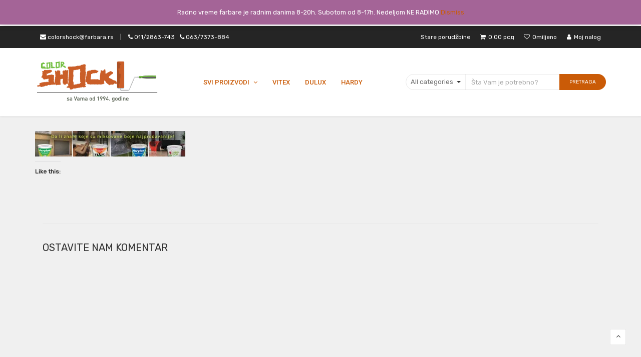

--- FILE ---
content_type: text/html; charset=UTF-8
request_url: https://www.farbara.rs/home/baner-za-vitex/
body_size: 105142
content:
<!DOCTYPE html>
<html dir="ltr" lang="en" prefix="og: https://ogp.me/ns#">
<head>
	<meta charset="UTF-8">
	<meta name="viewport" content="width=device-width, initial-scale=1">
	<link rel="profile" href="https://gmpg.org/xfn/11">
	<link rel="pingback" href="https://www.farbara.rs/xmlrpc.php">
	<title>Baner za vitex | Farbara - Color SHOCK</title>

		<!-- All in One SEO 4.9.2 - aioseo.com -->
	<meta name="robots" content="max-image-preview:large" />
	<meta name="google-site-verification" content="c2qpU0bAhp-hKXZkY2QfCKtVW5AunmCz8Dqel5U51To" />
	<link rel="canonical" href="https://www.farbara.rs/home/baner-za-vitex/" />
	<meta name="generator" content="All in One SEO (AIOSEO) 4.9.2" />
		<meta property="og:locale" content="en_US" />
		<meta property="og:site_name" content="Farbara - Color SHOCK | Deo Vašeg doma već 20 godina" />
		<meta property="og:type" content="article" />
		<meta property="og:title" content="Baner za vitex | Farbara - Color SHOCK" />
		<meta property="og:url" content="https://www.farbara.rs/home/baner-za-vitex/" />
		<meta property="article:published_time" content="2019-03-19T16:46:48+00:00" />
		<meta property="article:modified_time" content="2019-03-19T16:46:48+00:00" />
		<meta name="twitter:card" content="summary" />
		<meta name="twitter:title" content="Baner za vitex | Farbara - Color SHOCK" />
		<script type="application/ld+json" class="aioseo-schema">
			{"@context":"https:\/\/schema.org","@graph":[{"@type":"BreadcrumbList","@id":"https:\/\/www.farbara.rs\/home\/baner-za-vitex\/#breadcrumblist","itemListElement":[{"@type":"ListItem","@id":"https:\/\/www.farbara.rs#listItem","position":1,"name":"Home","item":"https:\/\/www.farbara.rs","nextItem":{"@type":"ListItem","@id":"https:\/\/www.farbara.rs\/home\/baner-za-vitex\/#listItem","name":"Baner za vitex"}},{"@type":"ListItem","@id":"https:\/\/www.farbara.rs\/home\/baner-za-vitex\/#listItem","position":2,"name":"Baner za vitex","previousItem":{"@type":"ListItem","@id":"https:\/\/www.farbara.rs#listItem","name":"Home"}}]},{"@type":"ItemPage","@id":"https:\/\/www.farbara.rs\/home\/baner-za-vitex\/#itempage","url":"https:\/\/www.farbara.rs\/home\/baner-za-vitex\/","name":"Baner za vitex | Farbara - Color SHOCK","inLanguage":"en","isPartOf":{"@id":"https:\/\/www.farbara.rs\/#website"},"breadcrumb":{"@id":"https:\/\/www.farbara.rs\/home\/baner-za-vitex\/#breadcrumblist"},"author":{"@id":"https:\/\/www.farbara.rs\/author\/admin\/#author"},"creator":{"@id":"https:\/\/www.farbara.rs\/author\/admin\/#author"},"datePublished":"2019-03-19T17:46:48+01:00","dateModified":"2019-03-19T17:46:48+01:00"},{"@type":"Organization","@id":"https:\/\/www.farbara.rs\/#organization","name":"Farbara - Color SHOCK","description":"Deo Va\u0161eg doma ve\u0107 20 godina","url":"https:\/\/www.farbara.rs\/"},{"@type":"Person","@id":"https:\/\/www.farbara.rs\/author\/admin\/#author","url":"https:\/\/www.farbara.rs\/author\/admin\/","name":"Neboj\u0161a","image":{"@type":"ImageObject","@id":"https:\/\/www.farbara.rs\/home\/baner-za-vitex\/#authorImage","url":"https:\/\/secure.gravatar.com\/avatar\/555ac27d6097e6207d0cd13db07f7aba9d993a923d134b777cd438659d486339?s=96&d=mm&r=g","width":96,"height":96,"caption":"Neboj\u0161a"}},{"@type":"WebSite","@id":"https:\/\/www.farbara.rs\/#website","url":"https:\/\/www.farbara.rs\/","name":"Farbara - Color SHOCK","description":"Deo Va\u0161eg doma ve\u0107 20 godina","inLanguage":"en","publisher":{"@id":"https:\/\/www.farbara.rs\/#organization"}}]}
		</script>
		<!-- All in One SEO -->

<script>window._wca = window._wca || [];</script>
<link rel='dns-prefetch' href='//stats.wp.com' />
<link rel='dns-prefetch' href='//fonts.googleapis.com' />
<link rel='dns-prefetch' href='//v0.wordpress.com' />
<link rel='dns-prefetch' href='//jetpack.wordpress.com' />
<link rel='dns-prefetch' href='//s0.wp.com' />
<link rel='dns-prefetch' href='//public-api.wordpress.com' />
<link rel='dns-prefetch' href='//0.gravatar.com' />
<link rel='dns-prefetch' href='//1.gravatar.com' />
<link rel='dns-prefetch' href='//2.gravatar.com' />
<link rel='dns-prefetch' href='//widgets.wp.com' />
<link rel='preconnect' href='//c0.wp.com' />
<link rel='preconnect' href='//i0.wp.com' />
<link rel="alternate" type="application/rss+xml" title="Farbara - Color SHOCK &raquo; Feed" href="https://www.farbara.rs/feed/" />
<link rel="alternate" type="application/rss+xml" title="Farbara - Color SHOCK &raquo; Comments Feed" href="https://www.farbara.rs/comments/feed/" />
<link rel="alternate" type="application/rss+xml" title="Farbara - Color SHOCK &raquo; Baner za vitex Comments Feed" href="https://www.farbara.rs/home/baner-za-vitex/feed/" />
<link rel="alternate" title="oEmbed (JSON)" type="application/json+oembed" href="https://www.farbara.rs/wp-json/oembed/1.0/embed?url=https%3A%2F%2Fwww.farbara.rs%2Fhome%2Fbaner-za-vitex%2F" />
<link rel="alternate" title="oEmbed (XML)" type="text/xml+oembed" href="https://www.farbara.rs/wp-json/oembed/1.0/embed?url=https%3A%2F%2Fwww.farbara.rs%2Fhome%2Fbaner-za-vitex%2F&#038;format=xml" />
<style id='wp-img-auto-sizes-contain-inline-css' type='text/css'>
img:is([sizes=auto i],[sizes^="auto," i]){contain-intrinsic-size:3000px 1500px}
/*# sourceURL=wp-img-auto-sizes-contain-inline-css */
</style>
<style id='wp-emoji-styles-inline-css' type='text/css'>

	img.wp-smiley, img.emoji {
		display: inline !important;
		border: none !important;
		box-shadow: none !important;
		height: 1em !important;
		width: 1em !important;
		margin: 0 0.07em !important;
		vertical-align: -0.1em !important;
		background: none !important;
		padding: 0 !important;
	}
/*# sourceURL=wp-emoji-styles-inline-css */
</style>
<style id='wp-block-library-inline-css' type='text/css'>
:root{--wp-block-synced-color:#7a00df;--wp-block-synced-color--rgb:122,0,223;--wp-bound-block-color:var(--wp-block-synced-color);--wp-editor-canvas-background:#ddd;--wp-admin-theme-color:#007cba;--wp-admin-theme-color--rgb:0,124,186;--wp-admin-theme-color-darker-10:#006ba1;--wp-admin-theme-color-darker-10--rgb:0,107,160.5;--wp-admin-theme-color-darker-20:#005a87;--wp-admin-theme-color-darker-20--rgb:0,90,135;--wp-admin-border-width-focus:2px}@media (min-resolution:192dpi){:root{--wp-admin-border-width-focus:1.5px}}.wp-element-button{cursor:pointer}:root .has-very-light-gray-background-color{background-color:#eee}:root .has-very-dark-gray-background-color{background-color:#313131}:root .has-very-light-gray-color{color:#eee}:root .has-very-dark-gray-color{color:#313131}:root .has-vivid-green-cyan-to-vivid-cyan-blue-gradient-background{background:linear-gradient(135deg,#00d084,#0693e3)}:root .has-purple-crush-gradient-background{background:linear-gradient(135deg,#34e2e4,#4721fb 50%,#ab1dfe)}:root .has-hazy-dawn-gradient-background{background:linear-gradient(135deg,#faaca8,#dad0ec)}:root .has-subdued-olive-gradient-background{background:linear-gradient(135deg,#fafae1,#67a671)}:root .has-atomic-cream-gradient-background{background:linear-gradient(135deg,#fdd79a,#004a59)}:root .has-nightshade-gradient-background{background:linear-gradient(135deg,#330968,#31cdcf)}:root .has-midnight-gradient-background{background:linear-gradient(135deg,#020381,#2874fc)}:root{--wp--preset--font-size--normal:16px;--wp--preset--font-size--huge:42px}.has-regular-font-size{font-size:1em}.has-larger-font-size{font-size:2.625em}.has-normal-font-size{font-size:var(--wp--preset--font-size--normal)}.has-huge-font-size{font-size:var(--wp--preset--font-size--huge)}.has-text-align-center{text-align:center}.has-text-align-left{text-align:left}.has-text-align-right{text-align:right}.has-fit-text{white-space:nowrap!important}#end-resizable-editor-section{display:none}.aligncenter{clear:both}.items-justified-left{justify-content:flex-start}.items-justified-center{justify-content:center}.items-justified-right{justify-content:flex-end}.items-justified-space-between{justify-content:space-between}.screen-reader-text{border:0;clip-path:inset(50%);height:1px;margin:-1px;overflow:hidden;padding:0;position:absolute;width:1px;word-wrap:normal!important}.screen-reader-text:focus{background-color:#ddd;clip-path:none;color:#444;display:block;font-size:1em;height:auto;left:5px;line-height:normal;padding:15px 23px 14px;text-decoration:none;top:5px;width:auto;z-index:100000}html :where(.has-border-color){border-style:solid}html :where([style*=border-top-color]){border-top-style:solid}html :where([style*=border-right-color]){border-right-style:solid}html :where([style*=border-bottom-color]){border-bottom-style:solid}html :where([style*=border-left-color]){border-left-style:solid}html :where([style*=border-width]){border-style:solid}html :where([style*=border-top-width]){border-top-style:solid}html :where([style*=border-right-width]){border-right-style:solid}html :where([style*=border-bottom-width]){border-bottom-style:solid}html :where([style*=border-left-width]){border-left-style:solid}html :where(img[class*=wp-image-]){height:auto;max-width:100%}:where(figure){margin:0 0 1em}html :where(.is-position-sticky){--wp-admin--admin-bar--position-offset:var(--wp-admin--admin-bar--height,0px)}@media screen and (max-width:600px){html :where(.is-position-sticky){--wp-admin--admin-bar--position-offset:0px}}

/*# sourceURL=wp-block-library-inline-css */
</style><link rel='stylesheet' id='wc-blocks-style-css' href='https://c0.wp.com/p/woocommerce/9.7.2/assets/client/blocks/wc-blocks.css' type='text/css' media='all' />
<style id='global-styles-inline-css' type='text/css'>
:root{--wp--preset--aspect-ratio--square: 1;--wp--preset--aspect-ratio--4-3: 4/3;--wp--preset--aspect-ratio--3-4: 3/4;--wp--preset--aspect-ratio--3-2: 3/2;--wp--preset--aspect-ratio--2-3: 2/3;--wp--preset--aspect-ratio--16-9: 16/9;--wp--preset--aspect-ratio--9-16: 9/16;--wp--preset--color--black: #000000;--wp--preset--color--cyan-bluish-gray: #abb8c3;--wp--preset--color--white: #ffffff;--wp--preset--color--pale-pink: #f78da7;--wp--preset--color--vivid-red: #cf2e2e;--wp--preset--color--luminous-vivid-orange: #ff6900;--wp--preset--color--luminous-vivid-amber: #fcb900;--wp--preset--color--light-green-cyan: #7bdcb5;--wp--preset--color--vivid-green-cyan: #00d084;--wp--preset--color--pale-cyan-blue: #8ed1fc;--wp--preset--color--vivid-cyan-blue: #0693e3;--wp--preset--color--vivid-purple: #9b51e0;--wp--preset--gradient--vivid-cyan-blue-to-vivid-purple: linear-gradient(135deg,rgb(6,147,227) 0%,rgb(155,81,224) 100%);--wp--preset--gradient--light-green-cyan-to-vivid-green-cyan: linear-gradient(135deg,rgb(122,220,180) 0%,rgb(0,208,130) 100%);--wp--preset--gradient--luminous-vivid-amber-to-luminous-vivid-orange: linear-gradient(135deg,rgb(252,185,0) 0%,rgb(255,105,0) 100%);--wp--preset--gradient--luminous-vivid-orange-to-vivid-red: linear-gradient(135deg,rgb(255,105,0) 0%,rgb(207,46,46) 100%);--wp--preset--gradient--very-light-gray-to-cyan-bluish-gray: linear-gradient(135deg,rgb(238,238,238) 0%,rgb(169,184,195) 100%);--wp--preset--gradient--cool-to-warm-spectrum: linear-gradient(135deg,rgb(74,234,220) 0%,rgb(151,120,209) 20%,rgb(207,42,186) 40%,rgb(238,44,130) 60%,rgb(251,105,98) 80%,rgb(254,248,76) 100%);--wp--preset--gradient--blush-light-purple: linear-gradient(135deg,rgb(255,206,236) 0%,rgb(152,150,240) 100%);--wp--preset--gradient--blush-bordeaux: linear-gradient(135deg,rgb(254,205,165) 0%,rgb(254,45,45) 50%,rgb(107,0,62) 100%);--wp--preset--gradient--luminous-dusk: linear-gradient(135deg,rgb(255,203,112) 0%,rgb(199,81,192) 50%,rgb(65,88,208) 100%);--wp--preset--gradient--pale-ocean: linear-gradient(135deg,rgb(255,245,203) 0%,rgb(182,227,212) 50%,rgb(51,167,181) 100%);--wp--preset--gradient--electric-grass: linear-gradient(135deg,rgb(202,248,128) 0%,rgb(113,206,126) 100%);--wp--preset--gradient--midnight: linear-gradient(135deg,rgb(2,3,129) 0%,rgb(40,116,252) 100%);--wp--preset--font-size--small: 13px;--wp--preset--font-size--medium: 20px;--wp--preset--font-size--large: 36px;--wp--preset--font-size--x-large: 42px;--wp--preset--font-family--inter: "Inter", sans-serif;--wp--preset--font-family--cardo: Cardo;--wp--preset--spacing--20: 0.44rem;--wp--preset--spacing--30: 0.67rem;--wp--preset--spacing--40: 1rem;--wp--preset--spacing--50: 1.5rem;--wp--preset--spacing--60: 2.25rem;--wp--preset--spacing--70: 3.38rem;--wp--preset--spacing--80: 5.06rem;--wp--preset--shadow--natural: 6px 6px 9px rgba(0, 0, 0, 0.2);--wp--preset--shadow--deep: 12px 12px 50px rgba(0, 0, 0, 0.4);--wp--preset--shadow--sharp: 6px 6px 0px rgba(0, 0, 0, 0.2);--wp--preset--shadow--outlined: 6px 6px 0px -3px rgb(255, 255, 255), 6px 6px rgb(0, 0, 0);--wp--preset--shadow--crisp: 6px 6px 0px rgb(0, 0, 0);}:where(.is-layout-flex){gap: 0.5em;}:where(.is-layout-grid){gap: 0.5em;}body .is-layout-flex{display: flex;}.is-layout-flex{flex-wrap: wrap;align-items: center;}.is-layout-flex > :is(*, div){margin: 0;}body .is-layout-grid{display: grid;}.is-layout-grid > :is(*, div){margin: 0;}:where(.wp-block-columns.is-layout-flex){gap: 2em;}:where(.wp-block-columns.is-layout-grid){gap: 2em;}:where(.wp-block-post-template.is-layout-flex){gap: 1.25em;}:where(.wp-block-post-template.is-layout-grid){gap: 1.25em;}.has-black-color{color: var(--wp--preset--color--black) !important;}.has-cyan-bluish-gray-color{color: var(--wp--preset--color--cyan-bluish-gray) !important;}.has-white-color{color: var(--wp--preset--color--white) !important;}.has-pale-pink-color{color: var(--wp--preset--color--pale-pink) !important;}.has-vivid-red-color{color: var(--wp--preset--color--vivid-red) !important;}.has-luminous-vivid-orange-color{color: var(--wp--preset--color--luminous-vivid-orange) !important;}.has-luminous-vivid-amber-color{color: var(--wp--preset--color--luminous-vivid-amber) !important;}.has-light-green-cyan-color{color: var(--wp--preset--color--light-green-cyan) !important;}.has-vivid-green-cyan-color{color: var(--wp--preset--color--vivid-green-cyan) !important;}.has-pale-cyan-blue-color{color: var(--wp--preset--color--pale-cyan-blue) !important;}.has-vivid-cyan-blue-color{color: var(--wp--preset--color--vivid-cyan-blue) !important;}.has-vivid-purple-color{color: var(--wp--preset--color--vivid-purple) !important;}.has-black-background-color{background-color: var(--wp--preset--color--black) !important;}.has-cyan-bluish-gray-background-color{background-color: var(--wp--preset--color--cyan-bluish-gray) !important;}.has-white-background-color{background-color: var(--wp--preset--color--white) !important;}.has-pale-pink-background-color{background-color: var(--wp--preset--color--pale-pink) !important;}.has-vivid-red-background-color{background-color: var(--wp--preset--color--vivid-red) !important;}.has-luminous-vivid-orange-background-color{background-color: var(--wp--preset--color--luminous-vivid-orange) !important;}.has-luminous-vivid-amber-background-color{background-color: var(--wp--preset--color--luminous-vivid-amber) !important;}.has-light-green-cyan-background-color{background-color: var(--wp--preset--color--light-green-cyan) !important;}.has-vivid-green-cyan-background-color{background-color: var(--wp--preset--color--vivid-green-cyan) !important;}.has-pale-cyan-blue-background-color{background-color: var(--wp--preset--color--pale-cyan-blue) !important;}.has-vivid-cyan-blue-background-color{background-color: var(--wp--preset--color--vivid-cyan-blue) !important;}.has-vivid-purple-background-color{background-color: var(--wp--preset--color--vivid-purple) !important;}.has-black-border-color{border-color: var(--wp--preset--color--black) !important;}.has-cyan-bluish-gray-border-color{border-color: var(--wp--preset--color--cyan-bluish-gray) !important;}.has-white-border-color{border-color: var(--wp--preset--color--white) !important;}.has-pale-pink-border-color{border-color: var(--wp--preset--color--pale-pink) !important;}.has-vivid-red-border-color{border-color: var(--wp--preset--color--vivid-red) !important;}.has-luminous-vivid-orange-border-color{border-color: var(--wp--preset--color--luminous-vivid-orange) !important;}.has-luminous-vivid-amber-border-color{border-color: var(--wp--preset--color--luminous-vivid-amber) !important;}.has-light-green-cyan-border-color{border-color: var(--wp--preset--color--light-green-cyan) !important;}.has-vivid-green-cyan-border-color{border-color: var(--wp--preset--color--vivid-green-cyan) !important;}.has-pale-cyan-blue-border-color{border-color: var(--wp--preset--color--pale-cyan-blue) !important;}.has-vivid-cyan-blue-border-color{border-color: var(--wp--preset--color--vivid-cyan-blue) !important;}.has-vivid-purple-border-color{border-color: var(--wp--preset--color--vivid-purple) !important;}.has-vivid-cyan-blue-to-vivid-purple-gradient-background{background: var(--wp--preset--gradient--vivid-cyan-blue-to-vivid-purple) !important;}.has-light-green-cyan-to-vivid-green-cyan-gradient-background{background: var(--wp--preset--gradient--light-green-cyan-to-vivid-green-cyan) !important;}.has-luminous-vivid-amber-to-luminous-vivid-orange-gradient-background{background: var(--wp--preset--gradient--luminous-vivid-amber-to-luminous-vivid-orange) !important;}.has-luminous-vivid-orange-to-vivid-red-gradient-background{background: var(--wp--preset--gradient--luminous-vivid-orange-to-vivid-red) !important;}.has-very-light-gray-to-cyan-bluish-gray-gradient-background{background: var(--wp--preset--gradient--very-light-gray-to-cyan-bluish-gray) !important;}.has-cool-to-warm-spectrum-gradient-background{background: var(--wp--preset--gradient--cool-to-warm-spectrum) !important;}.has-blush-light-purple-gradient-background{background: var(--wp--preset--gradient--blush-light-purple) !important;}.has-blush-bordeaux-gradient-background{background: var(--wp--preset--gradient--blush-bordeaux) !important;}.has-luminous-dusk-gradient-background{background: var(--wp--preset--gradient--luminous-dusk) !important;}.has-pale-ocean-gradient-background{background: var(--wp--preset--gradient--pale-ocean) !important;}.has-electric-grass-gradient-background{background: var(--wp--preset--gradient--electric-grass) !important;}.has-midnight-gradient-background{background: var(--wp--preset--gradient--midnight) !important;}.has-small-font-size{font-size: var(--wp--preset--font-size--small) !important;}.has-medium-font-size{font-size: var(--wp--preset--font-size--medium) !important;}.has-large-font-size{font-size: var(--wp--preset--font-size--large) !important;}.has-x-large-font-size{font-size: var(--wp--preset--font-size--x-large) !important;}
/*# sourceURL=global-styles-inline-css */
</style>

<style id='classic-theme-styles-inline-css' type='text/css'>
/*! This file is auto-generated */
.wp-block-button__link{color:#fff;background-color:#32373c;border-radius:9999px;box-shadow:none;text-decoration:none;padding:calc(.667em + 2px) calc(1.333em + 2px);font-size:1.125em}.wp-block-file__button{background:#32373c;color:#fff;text-decoration:none}
/*# sourceURL=/wp-includes/css/classic-themes.min.css */
</style>
<link rel='stylesheet' id='wp-components-css' href='https://c0.wp.com/c/6.9/wp-includes/css/dist/components/style.min.css' type='text/css' media='all' />
<link rel='stylesheet' id='wp-preferences-css' href='https://c0.wp.com/c/6.9/wp-includes/css/dist/preferences/style.min.css' type='text/css' media='all' />
<link rel='stylesheet' id='wp-block-editor-css' href='https://c0.wp.com/c/6.9/wp-includes/css/dist/block-editor/style.min.css' type='text/css' media='all' />
<link rel='stylesheet' id='popup-maker-block-library-style-css' href='https://www.farbara.rs/wp-content/plugins/popup-maker/dist/packages/block-library-style.css?ver=dbea705cfafe089d65f1' type='text/css' media='all' />
<link rel='stylesheet' id='dashicons-css' href='https://c0.wp.com/c/6.9/wp-includes/css/dashicons.min.css' type='text/css' media='all' />
<link rel='stylesheet' id='admin-bar-css' href='https://c0.wp.com/c/6.9/wp-includes/css/admin-bar.min.css' type='text/css' media='all' />
<style id='admin-bar-inline-css' type='text/css'>

    /* Hide CanvasJS credits for P404 charts specifically */
    #p404RedirectChart .canvasjs-chart-credit {
        display: none !important;
    }
    
    #p404RedirectChart canvas {
        border-radius: 6px;
    }

    .p404-redirect-adminbar-weekly-title {
        font-weight: bold;
        font-size: 14px;
        color: #fff;
        margin-bottom: 6px;
    }

    #wpadminbar #wp-admin-bar-p404_free_top_button .ab-icon:before {
        content: "\f103";
        color: #dc3545;
        top: 3px;
    }
    
    #wp-admin-bar-p404_free_top_button .ab-item {
        min-width: 80px !important;
        padding: 0px !important;
    }
    
    /* Ensure proper positioning and z-index for P404 dropdown */
    .p404-redirect-adminbar-dropdown-wrap { 
        min-width: 0; 
        padding: 0;
        position: static !important;
    }
    
    #wpadminbar #wp-admin-bar-p404_free_top_button_dropdown {
        position: static !important;
    }
    
    #wpadminbar #wp-admin-bar-p404_free_top_button_dropdown .ab-item {
        padding: 0 !important;
        margin: 0 !important;
    }
    
    .p404-redirect-dropdown-container {
        min-width: 340px;
        padding: 18px 18px 12px 18px;
        background: #23282d !important;
        color: #fff;
        border-radius: 12px;
        box-shadow: 0 8px 32px rgba(0,0,0,0.25);
        margin-top: 10px;
        position: relative !important;
        z-index: 999999 !important;
        display: block !important;
        border: 1px solid #444;
    }
    
    /* Ensure P404 dropdown appears on hover */
    #wpadminbar #wp-admin-bar-p404_free_top_button .p404-redirect-dropdown-container { 
        display: none !important;
    }
    
    #wpadminbar #wp-admin-bar-p404_free_top_button:hover .p404-redirect-dropdown-container { 
        display: block !important;
    }
    
    #wpadminbar #wp-admin-bar-p404_free_top_button:hover #wp-admin-bar-p404_free_top_button_dropdown .p404-redirect-dropdown-container {
        display: block !important;
    }
    
    .p404-redirect-card {
        background: #2c3338;
        border-radius: 8px;
        padding: 18px 18px 12px 18px;
        box-shadow: 0 2px 8px rgba(0,0,0,0.07);
        display: flex;
        flex-direction: column;
        align-items: flex-start;
        border: 1px solid #444;
    }
    
    .p404-redirect-btn {
        display: inline-block;
        background: #dc3545;
        color: #fff !important;
        font-weight: bold;
        padding: 5px 22px;
        border-radius: 8px;
        text-decoration: none;
        font-size: 17px;
        transition: background 0.2s, box-shadow 0.2s;
        margin-top: 8px;
        box-shadow: 0 2px 8px rgba(220,53,69,0.15);
        text-align: center;
        line-height: 1.6;
    }
    
    .p404-redirect-btn:hover {
        background: #c82333;
        color: #fff !important;
        box-shadow: 0 4px 16px rgba(220,53,69,0.25);
    }
    
    /* Prevent conflicts with other admin bar dropdowns */
    #wpadminbar .ab-top-menu > li:hover > .ab-item,
    #wpadminbar .ab-top-menu > li.hover > .ab-item {
        z-index: auto;
    }
    
    #wpadminbar #wp-admin-bar-p404_free_top_button:hover > .ab-item {
        z-index: 999998 !important;
    }
    

			.admin-bar {
				position: inherit !important;
				top: auto !important;
			}
			.admin-bar .goog-te-banner-frame {
				top: 32px !important
			}
			@media screen and (max-width: 782px) {
				.admin-bar .goog-te-banner-frame {
					top: 46px !important;
				}
			}
			@media screen and (max-width: 480px) {
				.admin-bar .goog-te-banner-frame {
					position: absolute;
				}
			}
		
/*# sourceURL=admin-bar-inline-css */
</style>
<style id='woocommerce-inline-inline-css' type='text/css'>
.woocommerce form .form-row .required { visibility: visible; }
/*# sourceURL=woocommerce-inline-inline-css */
</style>
<link rel='stylesheet' id='brands-styles-css' href='https://c0.wp.com/p/woocommerce/9.7.2/assets/css/brands.css' type='text/css' media='all' />
<link rel='stylesheet' id='jetpack_likes-css' href='https://c0.wp.com/p/jetpack/15.3.1/modules/likes/style.css' type='text/css' media='all' />
<link rel='stylesheet' id='wr-live-search-css' href='https://www.farbara.rs/wp-content/plugins/wr-live-search/assets/css/frontend.css?ver=6.9' type='text/css' media='all' />
<link rel='stylesheet' id='font-awesome-css' href='https://www.farbara.rs/wp-content/plugins/js_composer/assets/lib/bower/font-awesome/css/font-awesome.min.css?ver=5.6' type='text/css' media='all' />
<link rel='stylesheet' id='wr-nitro-web-fonts-css' href='https://fonts.googleapis.com/css?family=Rubik%3A400%7CRoboto%3A500&#038;subset=latin%2Clatin-ext&#038;ver=6.9' type='text/css' media='all' />
<link rel='stylesheet' id='wr-nitro-main-css' href='https://www.farbara.rs/wp-content/themes/wr-nitro/assets/woorockets/css/main.css?ver=6.9' type='text/css' media='all' />
<style id='wr-nitro-main-inline-css' type='text/css'>
body {font-family: "Rubik";font-weight: 400;font-size: 90%;letter-spacing: 0px;line-height: 24px;}h1,h2,h3,h4,h5,h6 {letter-spacing: 0px;font-family: "Rubik";font-weight: 400;}h1 {font-size: 63px;line-height: 71.964px;}h2 {font-size: 45px;line-height: 50.886px;}h3 {font-size: 31px;line-height: 35.982px;}h4 {font-size: 22px;line-height: 25.452px;}h5 {font-size: 16px;line-height: 21.6px;}h6 {font-size: 11px;line-height: 12.726px;}.format-quote .quote-content,blockquote {font-family: "Lato";}@media only screen and (min-width: 1024px) {.offset {position: relative;padding: 0px;}.offset:after {border-width: 0px;border-color: #ffffff;}.woocommerce-demo-store.offset {padding-top: 52px;}.woocommerce-demo-store.offset .demo_store {top: 0px;}.admin-bar.woocommerce-demo-store.offset .demo_store {top: 32px;}.mfp-wrap {top: 10px;height: calc(100% - 20px);}.admin-bar .mfp-wrap {top: 42px;height: calc(100% - 52px);}}.row {margin-left: -15px;margin-right: -15px;}.main-content, .primary-sidebar {padding-left: 15px;padding-right: 15px;}.primary-sidebar .widget {margin-bottom: 30px;}@media screen and (max-width: 800px) {.style-4 .p-single-images .product__badge {right: 15px;}}.container {max-width: 1170px;}@media screen and (max-width: 1024px) {.container {max-width: 100% !important;}}.site-title {padding-top: 80px;padding-bottom: 80px;min-height: 214px;background-color: #f2f2f2;color: #646464;}.site-title .breadcrumbs a,.woocommerce-breadcrumb a {color: #323232;}.site-title .breadcrumbs a:hover,.woocommerce-breadcrumb a:hover {color: #ff4064;}.site-title h1 {font-size: 44px;line-height: 44px;color: #323232;}.site-title .desc {font-size: px;line-height: px;}.post-title {padding-top: 100px;padding-bottom: 100px;}.post-title .entry-title {font-size: 45px;line-height: 45px;}#shop-main .products.grid-layout:not(.boxed),#shop-main .products.grid-layout.item-style-6 {margin: 0 -15px;}#woof_results_by_ajax .products {width: calc(100% + 30px);}#shop-main .products.grid-layout .product {padding: 15px;}#shop-sidebar .widget {margin-bottom: 30px;}@media (min-width: 769px) {#shop-main .products.grid-layout .product:nth-child(3n+1) {clear: both;}}@media (max-width: 768px) {#shop-main .products.grid-layout .product:nth-child(2n+1) {clear: both;}}#shop-main .products.masonry-layout {margin: 0 -15px;}#shop-main .products.masonry-layout .product {padding: 15px ;}#shop-main .products.masonry-layout.item-style-4 .product {padding-bottom: 10px;}.product__image.mask .mask-inner { background: rgba(0, 0, 0, 0.7) }.page-content .main-content {width: 100%;}.blog .primary-sidebar {width: 300px;}.blog .main-content {width: calc(100% - 300px);}.single-attachment .main-content,.single-post .main-content {width: 100%;}.b-single .entry-content {margin: 0 auto !important;max-width: 750px;}.archive #shop-sidebar,.archive-sidebar {-ms-order: 1;order: 1;-webkit-order: 1;width: 300px;right: calc(100% - 300px);}.archive #shop-main,.archive-shop {-ms-order: 2;order: 2;-webkit-order: 2;width: calc(100% - 300px);left: 300px;}.style-2 #shop-detail {width: 100%;}.footer {background-color: #3e3c3c;}.footer .top {color: #ffffff;}.footer .top h1, .footer .top h2, .footer .top h3, .footer .top h4, .footer .top h5, .footer .top h6, .footer .widget_rss .widget-title a {color: #ca5b07;}.footer .bot {background-color: #ffffff;color: #313131;} .footer .top a { color: #73c541; } .footer .top a:hover { color: #ca5b07; } .footer .bot a { color: #313131; } .footer .bot a:hover { color: #ca5b07; }.error404 .wrapper {background-color:#f7f7f7;background-size:auto;background-position:center center;background-attachment:scroll;background-repeat:no-repeat;}.error404 .heading-404 * {font-size: 88px;line-height: 88px;color: #292929;font-weight: bold;}.widget-style-1 .widget {padding: 20px;background-color:#ffffff; }.meta-color,.entry-meta,.entry-meta a,.entry-meta span a,.entry-meta i,.sc-product-package .p-package-cat a,.widget li .info,blockquote,.b-single .single-nav > div > span,time, .irs-grid-text,.irs-min, .irs-max {color: #ababab;}::-webkit-input-placeholder {color: #ababab;}:-moz-placeholder {color: #ababab;}::-moz-placeholder {color: #ababab;}:-ms-input-placeholder {color: #ababab;}.irs-grid-pol, .irs-from, .irs-to, .irs-single {background: #ababab;}.nitro-line,.nitro-line > *,.nitro-line .yith-wcwl-add-to-wishlist a,.btb,select:not(.cate-search),ul li,input:not([type="submit"]):not([type="button"]):not(.submit):not(.button):not(.extenal-bdcl),.p-single-action .yith-wcwl-add-to-wishlist div a,textarea,table, th, td,.woocommerce-cart th,.woocommerce-cart td,blockquote,.quantity .btn-qty a:first-child,.widget ul li,.b-masonry .entry-meta,.comments-area .comment-form p,.woocommerce-cart .cart-collaterals section,.style-1 .woocommerce-tabs .tabs,.style-2 .clean-tab *:not(.submit),.style-3 .accordion-tabs > div,.style-3 .accordion-tabs,.style-4 .woocommerce-tabs .tabs li:not(:last-child),.default-tab .woocommerce-tabs .tabs,.woocommerce-page input[type="checkbox"] + label:before,#checkout_timeline,.timeline-horizontal,.page-numbers li span:not(.dots),.page-numbers li a:hover,.style-3 ul.page-numbers,.sc-product-package ul li,.woocommerce-cart .woocommerce > form,.woocommerce-page .form-container,.woocommerce-checkout .form-row input.input-text,.woocommerce-checkout .select2-container,.woocommerce-page .select2-container .select2-choice,.woocommerce-page .select2-drop-active,.grid.boxed.pag-number .product,.default-tab .woocommerce-tabs .wc-tabs > li,.vc_tta-tabs .vc_tta-tabs-container .vc_tta-tab,.wr-pricing-table.style-1 .pricing-item .inner,.wr-pricing-table.style-1 .pricing-item .pricing-header,.wr-pricing-table.style-3 .pricing-item .inner,.wr-pricing-table.style-4 .pricing-item .inner,.quickview-modal .info div[itemprop="description"],.quickview-modal .info .quickview-button, .quickview-modal .info .p-meta,.sc-product-package .product__btn_cart,.woocommerce .wishlist_table td.product-add-to-cart a.product__btn_cart,.pagination.wc-pagination .page-ajax a,.style-3 .accordion-tabs .panel,.style-2 .woocommerce-tabs div .panel,.woocommerce-cart .cart-collaterals .coupon,.vc_toggle, .vc_toggle.vc_toggle_active .vc_toggle_title,.wr-pricing-table.style-2 .pricing-item .pricing-footer,.wr-custom-attribute li:not(.selected) a,.wr-custom-attribute.color-picker li a:after,.wr-pricing-table.style-2 .pricing-item .pricing-footer,.chosen-container-multi .chosen-choices,.chosen-container .chosen-drop,.woof_redraw_zone .irs-slider,.woof_list_label .woof_label_term,.woof_label_count,.woof_sid_auto_shortcode, .woof_show_auto_form, .woof_hide_auto_form,.booking-pricing-info,.grid.boxed.pag-number:not(.sc-product):not(.sc-products) .product,.sc-products.grid-boxed-layout .product,.group-quantity .product__btn_cart {border-color: #e8e8e8 !important;}.sc-cat-list ul li ul {border-color: #e8e8e8;}.sc-testimonials.style-2 .arrow,.sc-cat-list ul li a {border-bottom-color: #e8e8e8 !important;}.woocommerce-checkout #checkout_timeline li:not(:last-child):after,.vc_tta-tabs.vc_tta-style-style-7 .vc_tta-tabs-container:before,.vc_tta-tabs.vc_tta-style-style-4 .vc_tta-tabs-container .vc_tta-tab:before,.vc_tta-tabs.vc_tta-style-style-6 .vc_tta-tabs-container .vc_tta-tab:before,.vc_tta-tabs.vc_tta-style-style-2 .vc_tta-tabs-container:before,.wr-pricing-table .style-1 .pricing-item .units:before,.wr-pricing-table .style-3 .pricing-item .units:before,.widget_price_filter .ui-slider {background-color: #e8e8e8;}select,textarea,.chosen-container-multi .chosen-choices,input:not([type="submit"]):not([type="button"]):not(.submit):not(.button),.woocommerce-checkout .select2-container,.select2-container .select2-choice,.select2-results .select2-highlighted,.select2-search {background-color: #ffffff;}.overlay_bg,.wr-mobile.woocommerce-page.archive .wrapper,.default-tab .woocommerce-tabs .wc-tabs > li a:hover,.default-tab .woocommerce-tabs .wc-tabs > li.active a,.widget ul li .count,.style-1 .woocommerce-tabs,.b-classic.boxed .post,.style-2 .woocommerce-tabs #comments .comment-text,.style-3 .woocommerce-tabs #comments .comment-text,.style-4 .woocommerce-tabs #comments .comment-text,.vc_progress_bar.style-1 .vc_single_bar,.vc_progress_bar.style-1 .vc_single_bar .vc_bar:before,.vc_progress_bar .vc_single_bar,.wr-pricing-table.style-2 .pricing-item .inner,.wr-pricing-table.style-3 .pricing-item .price-value,.wr-pricing-table.style-4 .pricing-item .inner:hover,[class*="b-"].default .entry-cat a,.widget .tagcloud a,.galleries .grid .item-inner,.single-gallery .wr-nitro-carousel .owl-dots > div span,.pagination.wc-pagination .page-ajax a,.entry-thumb i.body_bg:hover,.irs-min, .irs-max,.search-results .search-item,.woof_list_label .woof_label_term {background-color: #ffffff;}.vc_progress_bar.style-1 .vc_single_bar {border-color: #ffffff;}.style-2 .woocommerce-tabs #comments .comment_container:before,.style-3 .woocommerce-tabs #comments .comment_container:before,.style-4 .woocommerce-tabs #comments .comment_container:before,.comments-area .comment-list .comment-content-wrap:before,.b-classic.small.boxed .entry-thumb:before {border-right-color: #ffffff;}.rtl .b-classic.small.boxed .entry-thumb:before {border-left-color: #ffffff;}.sc-product-package ul li:before {color: #ffffff;}body .wrapper,.body_bg,.single-mobile-layout .p-single-info.fixed .p-single-action,.single-mobile-layout.product-type-variable .p-single-info.fixed .single_variation_wrap,.single-mobile-layout .wishlist-btn a,[class*="b-"].boxed .entry-cat a,.b-zigzag.default .entry-cat a,.wr-pricing-table.style-1 .pricing-item .inner,.select2-results,.product-btn-right .product__btn,.product-btn-center:not(.btn-inside-thumbnail) .product__action a,.nivo-lightbox-theme-default.nivo-lightbox-overlay,.style-1 .woocommerce-tabs #comments .comment-text,.woof_redraw_zone .irs-slider,.woof_redraw_zone .irs-bar,.style-5 .woocommerce-tabs #comments .comment-text,.style-2 .woocommerce-tabs.accordion-tabs #comments .comment-text {background-color: #f0f0f0;}.style-2 .woocommerce-tabs.accordion-tabs #comments .comment_container:before,.style-5 .woocommerce-tabs #comments .comment_container:before,.style-1 .woocommerce-tabs #comments .comment_container:before {border-right-color: #f0f0f0;}.sc-testimonials.style-2 .arrow span {border-bottom-color: #f0f0f0;}.body_bg_text,.irs-from, .irs-to, .irs-single {color: #f0f0f0;}body,.body_color,.entry-cat a,.p-meta a,.port-content .hentry .title .cat,.port-content .hentry .title .cat a,.nitro-member.style-1 .social a,.nitro-member.style-3 .social a,.select2-results li,.woocommerce-cart .shop_table .product-price .amount,.woocommerce-cart .cart_totals .cart-subtotal .amount,.color-dark,.icon_color,.icon_color * i,.single-mobile-layout .addition-product .add_to_cart_button i,.price del,.price del .amount,.star-rating:before,.wc-switch a.active,.select2-container .select2-choice,.single-gallery .wr-nitro-carousel .owl-dots > div.active span,.pagination.wc-pagination .page-ajax a,.nivo-lightbox-theme-default .nivo-lightbox-nav:before,.vc_toggle .vc_toggle_title .vc_toggle_icon:before,.vc_progress_bar.style-1 .vc_single_bar .vc_label > span,.wr-product-share h3,.woof_show_auto_form,.woocommerce-checkout .shop_table .cart-subtotal .amount,.woocommerce-checkout .shop_table .cart_item .amount,.style-5:not(.downloadable) .p-single-action .cart .wishlist-btn .tooltip {color: #8a8a8a;}.single-gallery .wr-nitro-carousel .owl-dots > div.active span,.single-gallery .wr-nitro-carousel .owl-dots > div:hover span,.woof_redraw_zone .irs-slider:after,.woof_redraw_zone .irs-line-left,.woof_redraw_zone .irs-line-right,.woof_redraw_zone .irs-line-mid {background-color: #8a8a8a;}.wr-nitro-carousel .owl-dots .owl-dot span {border-color: #8a8a8a;}.select2-container .select2-choice .select2-arrow b:after {border-top-color: #8a8a8a;}h1,h2,h3,h4,h5,h6,.heading-color,.heading-color > a,.entry-title,.entry-title a,.title a,[class*="title"] > a,.product__title a,.vc_tta-container .vc_tta.vc_general .vc_tta-tab > a,.wr-pricing-table .pricing-item .price-value,.woocommerce-checkout .shop_table th.product-name,.woocommerce-checkout .payment_methods li label,a:hover,.widget ul li a,.entry-meta a:hover,.hover-primary:hover,.vc_toggle .vc_toggle_title .vc_toggle_icon:hover:before,.vc_progress_bar.style-1 .vc_single_bar .vc_label {color: #313131;}.heading-bg,.widget_price_filter .ui-slider > *,.wr-pricing-table.style-3 .pricing-item .units:before  {background-color: #313131;}.widget_price_filter .ui-slider-handle {border-color: #313131;}.wr-btn,.button,button[class*="button"],.submit,input[type="submit"],a.button_sg,.yith-woocompare-widget a.compare {display: inline-block;text-align: center;white-space: nowrap;font-size: 13px;height: 45px;line-height: 41px;letter-spacing: 0px;padding: 0 20px;border: 2px solid;border-radius: 2px;text-transform: uppercase;}.p-single-action .actions-button a {line-height: 43px;height: 45px;width: 45px;}.plus-minus-button input {    height: 45px;}.qty-suffix {    line-height: 43px;        margin: 10px 10px 0 0 !important;}.quantity input[type="number"],.auction-ajax-change .quantity input {line-height: 41px;height: 43px;width: 43px;}.quantity {width: 77px;}.style-5:not(.downloadable) .p-single-action .cart .wishlist-btn {width: calc(100% - 87px);width: -webkit-calc(100% - 87px);margin-right: 0;}.quantity .btn-qty a {height: 22.5px;line-height: 22.5px;}.woocommerce-wishlist button[class*="button"],.woocommerce-wishlist .button {height: 45px !important;line-height: 41px !important;padding: 0 20px !important;border: 2px solid !important;border-radius: 2px !important;}.wr-btn-solid, .button, button[class*="button"], .submit, input[type="submit"]:not(.wr-btn-outline), a.button_sg, .yith-woocompare-widget a.compare {background-color: #ca5b07;border-color: #ca5b07;color: #fff;}.wr-btn-solid:hover, .button:hover, button[class*="button"]:hover, .submit:hover, input[type="submit"]:not(.wr-btn-outline):not([disabled]):hover, .yith-woocompare-widget a.compare:hover {background-color: #73c541;border-color: #73c541;color: #fff;} .wr-btn.wr-btn-outline, .woocommerce-checkout .timeline-horizontal input.button.alt.prev, .sc-product-package .product__btn_cart, .woocommerce .wishlist_table td.product-add-to-cart a.product__btn_cart { background-color: rgba(255, 255, 255, 0); border-color: #323232;  color: #323232; }.wr-btn.wr-btn-outline:hover, .woocommerce-checkout .timeline-horizontal input.button.alt.prev:hover, .sc-product-package .product__btn_cart:hover, .woocommerce .wishlist_table td.product-add-to-cart a.product__btn_cart:hover {background-color: #222;border-color: #323232;color: #222;}.sc-product-package .product__btn_cart,.woocommerce .wishlist_table td.product-add-to-cart a.product__btn_cart,.list .product__action > div a,.p-single-action .product__compare > a,.p-single-action .yith-wcwl-add-to-wishlist a {border-radius: 2px;}#wr-back-top > a {width: 32px;height: 32px;line-height: 27px;font-size: 14px;}#wr-back-top > a:hover {color: #fff !important;}.woocommerce-tabs .comment-form-rating {    position: relative;    font-size: 15px;}input#subscribe_blog {    display: none;}.hb-cart .mini-price .amount {font-size: 12px;margin-left: 5px;}.hb-search.boxed.has-category-outer .cate-search-outer {position: absolute;z-index: 10;}.hb-search.boxed.has-category-outer .cate-search {max-width: 120px;margin: 0;height: 32px;color: #707070;}.ls-custom.hb-search.boxed .wrls-form .suggestion-search,.ls-custom.hb-search.boxed.button-text .open {height: 32px;min-height: 32px;border-radius: 20px;}.ls-custom.hb-search.boxed .wrls-form .suggestion-search {border: 1px solid #b3b3b3;padding-left: 130px;}.ls-custom.hb-search.boxed.button-text .open {border-radius: 0 20px 20px 0;font-size: 10px;font-weight: 500;padding: 0 20px;line-height: 32px;}.hb-shadow,.primary-sidebar .widget,.product__image,.widget-before-product-list img {box-shadow: 0 1px 4.5px 0.5px rgba(0, 0, 0, 0.05);}.home .product__image {box-shadow: none;}.primary-sidebar .widget,.product__image,.widget-before-product-list img {border-radius: 5px;}.widget-before-product-list {margin-bottom: 15px;}.footer .widget-title {font-size: 12px;font-weight: 600;margin: 0 0 8px;}.footer .top {border-top: 1px solid #d7d7d7;padding-bottom: 0;}.footer .top .top-inner {border-bottom: 1px solid #d7d7d7;padding-bottom: 40px;}.sidebar-before-footer {padding: 30px 0;}.sidebar-before-footer .widget_text {margin-bottom: 10px !important;}.sc-subscribe-form > form {margin: auto;}.sc-subscribe-form > form .newsletter-email {border-radius: 40px 0 0 40px !important;}.sc-subscribe-form > form .newsletter-submit {border-radius: 0 40px 40px 0 !important;font-weight: 500;}#shop-detail > .container:first-child {background: #fff;    padding: 20px;    max-width: 1140px;    margin-bottom: 30px;    border-radius: 5px;box-shadow: 0 1px 4.5px 0.5px rgba(0, 0, 0, 0.05);}.shop-actions {display: none;}.mm-container {padding: 12px 0;}.mm-container > ul {border: 0;}.mm-container > ul > li {margin: 0;}.mm-container .menu-item-link {padding: 8px 20px;}.mm-container .title-column {text-transform: uppercase !important;    font-size: 12px !important;    font-weight: 500 !important;}.mm-container .content-element.element-text {margin-right: 20px;}a,.hover-main:hover,.mfp-close:hover,.format-audio .mejs-controls .mejs-time-rail .mejs-time-current,.post-title.style-2 a:hover,.b-single .post-tags a:hover,.port-cat a.selected,.port-content .hentry .action a:hover,.port-single .hentry .thumb .mask a:hover,.color-primary,.wc-switch a:hover,#p-preview .owl-buttons *:hover,.product__price .amount,.p-single-images .p-gallery .owl-buttons > *:hover,.woocommerce-cart .shop_table .cart_item:hover .remove:hover,.woocommerce-cart .shop_table .product-name a:hover,.woocommerce-cart .quantity .btn-qty a:hover,.woocommerce-cart .shop_table tbody .product-subtotal,.amount,[class*="title"]:hover > a,.widget .product-title:hover > a,.widget ul li a:hover,.widget-search button:hover,[class*="product"] ins,.woocommerce-account .user-link a:hover,.woocommerce-checkout #checkout_timeline.text li.active,.sc-social-network .info.outside a:hover,.vc_tta-container .vc_tta-tabs .vc_tta-tabs-container .vc_tta-tab.vc_active > a,.vc_tta-container .vc_tta-tabs .vc_tta-tabs-container .vc_tta-tab:hover > a,.page-numbers li span:not(.dots), .page-numbers li a:hover,.hb-minicart .mini_cart_item .info-item .title-item a:hover,.widget_shopping_cart_content .total .amount,.hb-minicart .action-top-bottom .quickview-outer .edit-cart:hover:before,.hb-minicart .action-top-bottom .remove-outer .remove:hover:before,.hb-cart-outer .dark-style .widget_shopping_cart_content .buttons .wc-forward:hover,.entry-cat a:hover,.style-2 .clean-tab .tabs li.active a,.style-2 .clean-tab .tabs li a:hover,.nitro-member .social a:hover,.maintenance.maintenance-style-2 .wr-countdown > div > div,.icon_color:hover,.icon_color > *:hover i,.gallery-fullscreen .wr-nitro-carousel .owl-nav > div:hover,.woocommerce .wishlist_table .remove-product:hover,.product__title a:hover,.star-rating span:before,.product__action-bottom > .product__btn:hover,.woocommerce-tabs .active a.tab-heading,.vc_toggle .vc_toggle_title:hover > *,.filters a.selected,.woof_label_count,.widget_nav_menu .current-menu-item a,.yith-wcwl-wishlistexistsbrowse.show i, .yith-wcwl-wishlistaddedbrowse.show i {color: #ca5b07;}.loader,.style-2 .clean-tab .woocommerce-tabs .tabs li.active a,.style-3 .page-numbers li span:not(.dots),.style-3 .page-numbers li a:hover,.wr-nitro-carousel .owl-dots .owl-dot:hover span,.wr-nitro-carousel .owl-dots .owl-dot.active span,.p-single-images .flex-control-paging li a:hover,.p-single-images .flex-control-paging li .flex-active,.woof_list_label li .woof_label_term:hover,.woof_list_label li .woof_label_term.checked,#wr-back-top > a:hover {border-color: #ca5b07 !important;}.sc-cat-list ul li a:hover,.wr-onepage-nav a span:before,.vc_toggle.vc_toggle_active,.sc-cat-list ul li ul {border-left-color: #ca5b07;}.rtl .sc-cat-list ul li a:hover {border-right-color: #ca5b07;}.bg-primary,.hover-bg-primary:hover,.product_list_widget .remove:hover,.sc-product-package .p-package-cart .button:hover,.sc-product-button a:hover,.sc-product-button.light .button span.tooltip:hover,.hb-minicart .action-top-bottom .edit-form-outer .edit-btn,.style-1 .woocommerce-tabs .tabs li.active a:before,.vc_tta-tabs.vc_tta-style-style-2 .vc_tta-tabs-container .vc_tta-tab:before,.vc_tta-tabs.vc_tta-style-style-3 .vc_tta-tabs-container .vc_tta-tab:before,.vc_tta-tabs.vc_tta-style-style-7 .vc_tta-tabs-container .vc_tta-tab:before,.woof_container_inner > h4:before,.widget-style-2 .widget .widget-title:before,.widget-style-3 .widget .widget-title:before,.wr-onepage-nav a span,.wr-nitro-carousel .owl-dots .owl-dot.active span,.wr-nitro-carousel .owl-dots .owl-dot:hover span,.p-single-images .flex-control-paging li a.flex-active,.p-single-images .flex-control-paging li a:hover,.woof_list_label li .woof_label_term:hover,.woof_list_label li .woof_label_term.checked,.page-links a:hover,.page-links a:focus,.woocommerce-account .form-container .woocommerce-MyAccount-navigation li.is-active:after,.wr-pricing-table.style-1 .pricing-item .units:before {background-color: #ca5b07;} .header  {border-radius:0px;}.hb-s1i1{border-radius:0px;padding-bottom:10px;padding-left:10px;padding-right:10px;padding-top:10px;}.hb-s1i3{border-radius:0px;padding-bottom:10px;padding-left:10px;padding-right:10px;padding-top:10px;}.hb-s1i4 .mini-price .amount{color:#ffffff}.hb-s1i4{border-radius:0px;padding-bottom:10px;padding-left:10px;padding-right:10px;padding-top:10px;}.hb-s1i4 .cart-control i{ color: #ffffff; font-size: 12px }.hb-s1i4:hover .cart-control > i{ color: #e1e1e1 }.header .element-item.hb-s1i5{border-radius:0px;padding-bottom:0px;padding-left:0px;padding-right:0px;padding-top:0px;}.hb-s1i5,.hb-s1i5 a{font-family:Rubik;font-size:12px;font-weight:400;letter-spacing:0px;line-height:21px;text-transform:none;}.hb-s1i5.site-navigator-outer a,.hb-s1i5.site-navigator-outer .menu-more .icon-more,.hb-s1i5.site-navigator-outer .menu-breadcrumbs{color: #ffffff}.hb-s1i5.site-navigator-outer .menu-more .icon-more .wr-burger-menu:before{background: #ffffff}.hb-s1i5.site-navigator-outer .menu-more .icon-more .wr-burger-menu:after{border-top-color: #ffffff; border-bottom-color: #ffffff}.hb-s1i5 .menu-default ul a,.hb-s1i5 .mm-container,.hb-s1i5 .mm-container a{font-style:normal;text-decoration:none;text-transform:none;font-weight:400;}.hb-s1i5.site-navigator-outer li.menu-default ul{width:220px}.header .hb-s1i5 .site-navigator > .menu-item > .menu-item-link,.header .hb-s1i5 .site-navigator > li.menu-item-language > a { padding-left: 10px; padding-right: 10px}.hb-s1i5 .mm-container .title-column { font-size: 15px}.hb-s1i5.site-navigator-outer li.menu-item:hover > .menu-item-link,.hb-s1i5 .site-navigator > .current-menu-ancestor > .menu-item-link,.hb-s1i5 .site-navigator > .current-menu-item > .menu-item-link,.hb-s1i5.site-navigator-outer .menu-more .nav-more .site-navigator li.menu-item:hover > .menu-item-link,.hb-s1i5.site-navigator-outer .menu-item-link:hover,.header.vertical-layout .text-layout .hb-s1i5.site-navigator-outer.animation-vertical-accordion .active-accordion > .menu-item-link,.hb-menu-outer .animation-vertical-accordion.hb-s1i5.site-navigator-outer.animation-vertical-accordion .active-accordion > .menu-item-link,.hb-s1i5 .mm-container-outer .menu-item-link:hover,.hb-s1i5.site-navigator-outer .menu-breadcrumbs .element-breadcrumbs:not(:last-child) span:hover { color:#cdcdcd} .header .section-1{background-color:#252525;border-radius:0px;}.header .section-1 .container{border-radius:0px;max-width:1140px;}.header .hb-s2i1 img{max-width: 250px}.hb-s2i1{border-radius:0px;color:#333333;font-size:20px;font-weight:400;letter-spacing:0px;line-height:30px;padding-bottom:22px;padding-left:0px;padding-right:0px;padding-top:22px;}.header .element-item.hb-s2i3{border-radius:0px;padding-bottom:10px;padding-left:10px;padding-right:10px;padding-top:10px;}.hb-s2i3,.hb-s2i3 a{font-family:Roboto;font-size:13px;font-weight:500;letter-spacing:0px;line-height:21px;text-transform:uppercase;}.hb-s2i3.site-navigator-outer a,.hb-s2i3.site-navigator-outer .menu-more .icon-more,.hb-s2i3.site-navigator-outer .menu-breadcrumbs{color: #ca5b07}.hb-s2i3.site-navigator-outer .menu-more .icon-more .wr-burger-menu:before{background: #ca5b07}.hb-s2i3.site-navigator-outer .menu-more .icon-more .wr-burger-menu:after{border-top-color: #ca5b07; border-bottom-color: #ca5b07}.hb-s2i3 .menu-default ul a,.hb-s2i3 .mm-container,.hb-s2i3 .mm-container a{font-style:normal;text-decoration:none;text-transform:none;font-weight:500;}.hb-s2i3.site-navigator-outer li.menu-default ul,.hb-s2i3 .mm-container-outer{background-color: #e8e7e1}.hb-s2i3.site-navigator-outer li.menu-default ul{width:220px}.header .hb-s2i3 .site-navigator > .menu-item > .menu-item-link,.header .hb-s2i3 .site-navigator > li.menu-item-language > a { padding-left: 15px; padding-right: 15px}.hb-s2i3.site-navigator-outer li.menu-default ul a,.hb-s2i3.site-navigator-outer .menu-more .nav-more .site-navigator > .menu-item > .menu-item-link,.hb-s2i3 .mm-container-outer a{ color: #4c4848}.hb-s2i3 .mm-container .title-column { font-size: 16px}.hb-s2i3.site-navigator-outer li.menu-item:hover > .menu-item-link,.hb-s2i3 .site-navigator > .current-menu-ancestor > .menu-item-link,.hb-s2i3 .site-navigator > .current-menu-item > .menu-item-link,.hb-s2i3.site-navigator-outer .menu-more .nav-more .site-navigator li.menu-item:hover > .menu-item-link,.hb-s2i3.site-navigator-outer .menu-item-link:hover,.header.vertical-layout .text-layout .hb-s2i3.site-navigator-outer.animation-vertical-accordion .active-accordion > .menu-item-link,.hb-menu-outer .animation-vertical-accordion.hb-s2i3.site-navigator-outer.animation-vertical-accordion .active-accordion > .menu-item-link,.hb-s2i3 .mm-container-outer .menu-item-link:hover,.hb-s2i3.site-navigator-outer .menu-breadcrumbs .element-breadcrumbs:not(:last-child) span:hover { color:#73c541}.hb-s2i3.site-navigator-outer li.menu-default li.menu-item:hover > .menu-item-link,.hb-s2i3.site-navigator-outer li.menu-default ul .menu-item-link:hover,.hb-s2i3.site-navigator-outer .menu-more .nav-more .site-navigator li.menu-item:hover > .menu-item-link,.hb-s2i3 .mm-container-outer .menu-item-link:hover,.header.vertical-layout .text-layout .hb-s2i3.site-navigator-outer.animation-vertical-accordion li.menu-default ul .active-accordion > .menu-item-link,.hb-menu-outer .animation-vertical-accordion.hb-s2i3.site-navigator-outer.animation-vertical-accordion ul ul .active-accordion > .menu-item-link { color:#ca5b07}.header .hb-s2i5{border-radius:0px;}.header .hb-s2i5 .open:hover{color: #ffffff;background-color:#73c541}.header .hb-s2i5 .open{color: #ffffff;background-color:#ca5b07}.hb-s2i5 .txt-livesearch{ width: 400px !important } .header .section-2{background-color:#ffffff;border-radius:0px;}.header .section-2 .container{border-radius:0px;max-width:1140px;}
/*# sourceURL=wr-nitro-main-inline-css */
</style>
<script type="text/javascript" src="https://c0.wp.com/c/6.9/wp-includes/js/jquery/jquery.min.js" id="jquery-core-js"></script>
<script type="text/javascript" src="https://c0.wp.com/c/6.9/wp-includes/js/jquery/jquery-migrate.min.js" id="jquery-migrate-js"></script>
<script type="text/javascript" src="https://c0.wp.com/p/woocommerce/9.7.2/assets/js/jquery-blockui/jquery.blockUI.min.js" id="jquery-blockui-js" defer="defer" data-wp-strategy="defer"></script>
<script type="text/javascript" src="https://c0.wp.com/p/woocommerce/9.7.2/assets/js/js-cookie/js.cookie.min.js" id="js-cookie-js" defer="defer" data-wp-strategy="defer"></script>
<script type="text/javascript" id="woocommerce-js-extra">
/* <![CDATA[ */
var woocommerce_params = {"ajax_url":"/wp-admin/admin-ajax.php","wc_ajax_url":"/?wc-ajax=%%endpoint%%","i18n_password_show":"Show password","i18n_password_hide":"Hide password"};
//# sourceURL=woocommerce-js-extra
/* ]]> */
</script>
<script type="text/javascript" src="https://c0.wp.com/p/woocommerce/9.7.2/assets/js/frontend/woocommerce.min.js" id="woocommerce-js" defer="defer" data-wp-strategy="defer"></script>
<script type="text/javascript" src="https://stats.wp.com/s-202606.js" id="woocommerce-analytics-js" defer="defer" data-wp-strategy="defer"></script>
<script type="text/javascript" id="wc-cart-fragments-js-extra">
/* <![CDATA[ */
var wc_cart_fragments_params = {"ajax_url":"/wp-admin/admin-ajax.php","wc_ajax_url":"/?wc-ajax=%%endpoint%%","cart_hash_key":"wc_cart_hash_9ad613d72fd7571a0e3db4af9c89916b","fragment_name":"wc_fragments_9ad613d72fd7571a0e3db4af9c89916b","request_timeout":"5000"};
//# sourceURL=wc-cart-fragments-js-extra
/* ]]> */
</script>
<script type="text/javascript" src="https://c0.wp.com/p/woocommerce/9.7.2/assets/js/frontend/cart-fragments.min.js" id="wc-cart-fragments-js" defer="defer" data-wp-strategy="defer"></script>
<script type="text/javascript" id="wc-add-to-cart-js-extra">
/* <![CDATA[ */
var wc_add_to_cart_params = {"ajax_url":"/wp-admin/admin-ajax.php","wc_ajax_url":"/?wc-ajax=%%endpoint%%","i18n_view_cart":"View cart","cart_url":"https://www.farbara.rs/cart/","is_cart":"","cart_redirect_after_add":"no"};
//# sourceURL=wc-add-to-cart-js-extra
/* ]]> */
</script>
<script type="text/javascript" src="https://c0.wp.com/p/woocommerce/9.7.2/assets/js/frontend/add-to-cart.min.js" id="wc-add-to-cart-js" defer="defer" data-wp-strategy="defer"></script>
<link rel="https://api.w.org/" href="https://www.farbara.rs/wp-json/" /><link rel="alternate" title="JSON" type="application/json" href="https://www.farbara.rs/wp-json/wp/v2/media/904" /><link rel="EditURI" type="application/rsd+xml" title="RSD" href="https://www.farbara.rs/xmlrpc.php?rsd" />
<meta name="generator" content="WordPress 6.9" />
<meta name="generator" content="WooCommerce 9.7.2" />
<link rel='shortlink' href='https://wp.me/aaOm4N-eA' />
<script>			var WRAjaxURL 	    = 'https://www.farbara.rs/wp-admin/admin-ajax.php';
			var WR_CURRENT_URL 	= 'https://www.farbara.rs/home/baner-za-vitex/';
			var WR_URL 	        = 'https://www.farbara.rs';
			var _nonce_wr_nitro = '8794e8059e';
			var _WR_THEME_URL   = 'https://www.farbara.rs/wp-content/themes/wr-nitro';
			var WR_CART_URL    = 'https://www.farbara.rs/cart/';
		</script>	<noscript><style>.woocommerce-product-gallery{ opacity: 1 !important; }</style></noscript>
	<meta name="generator" content="Powered by WPBakery Page Builder - drag and drop page builder for WordPress."/>
<!--[if lte IE 9]><link rel="stylesheet" type="text/css" href="https://www.farbara.rs/wp-content/plugins/js_composer/assets/css/vc_lte_ie9.min.css" media="screen"><![endif]--><meta name="generator" content="Powered by Slider Revolution 5.4.8.3 - responsive, Mobile-Friendly Slider Plugin for WordPress with comfortable drag and drop interface." />
<style class='wp-fonts-local' type='text/css'>
@font-face{font-family:Inter;font-style:normal;font-weight:300 900;font-display:fallback;src:url('https://www.farbara.rs/wp-content/plugins/woocommerce/assets/fonts/Inter-VariableFont_slnt,wght.woff2') format('woff2');font-stretch:normal;}
@font-face{font-family:Cardo;font-style:normal;font-weight:400;font-display:fallback;src:url('https://www.farbara.rs/wp-content/plugins/woocommerce/assets/fonts/cardo_normal_400.woff2') format('woff2');}
</style>
<script type="text/javascript">function setREVStartSize(e){									
						try{ e.c=jQuery(e.c);var i=jQuery(window).width(),t=9999,r=0,n=0,l=0,f=0,s=0,h=0;
							if(e.responsiveLevels&&(jQuery.each(e.responsiveLevels,function(e,f){f>i&&(t=r=f,l=e),i>f&&f>r&&(r=f,n=e)}),t>r&&(l=n)),f=e.gridheight[l]||e.gridheight[0]||e.gridheight,s=e.gridwidth[l]||e.gridwidth[0]||e.gridwidth,h=i/s,h=h>1?1:h,f=Math.round(h*f),"fullscreen"==e.sliderLayout){var u=(e.c.width(),jQuery(window).height());if(void 0!=e.fullScreenOffsetContainer){var c=e.fullScreenOffsetContainer.split(",");if (c) jQuery.each(c,function(e,i){u=jQuery(i).length>0?u-jQuery(i).outerHeight(!0):u}),e.fullScreenOffset.split("%").length>1&&void 0!=e.fullScreenOffset&&e.fullScreenOffset.length>0?u-=jQuery(window).height()*parseInt(e.fullScreenOffset,0)/100:void 0!=e.fullScreenOffset&&e.fullScreenOffset.length>0&&(u-=parseInt(e.fullScreenOffset,0))}f=u}else void 0!=e.minHeight&&f<e.minHeight&&(f=e.minHeight);e.c.closest(".rev_slider_wrapper").css({height:f})					
						}catch(d){console.log("Failure at Presize of Slider:"+d)}						
					};</script>
<noscript><style type="text/css"> .wpb_animate_when_almost_visible { opacity: 1; }</style></noscript><style id="wr-nitro-toolkit-inline" type="text/css"></style>
</head>

<body data-rsssl=1 class="attachment wp-singular attachment-template-default attachmentid-904 attachment-jpeg wp-theme-wr-nitro theme-wr-nitro woocommerce-demo-store woocommerce-no-js mask wr-desktop wpb-js-composer js-comp-ver-5.6 vc_responsive"   itemscope="itemscope" itemtype="http://schema.org/WebPage" >

	
	<div class="wrapper-outer"><div class="wrapper">
				<div class="header-outer clear inherit" data-id="4"  role="banner" itemscope="itemscope" itemtype="http://schema.org/WPHeader" ><header class="header clear horizontal-layout"><div class="hb-section-outer clear"><div class="clear hb-section section-1" ><div class="container clear"><div class="element-item hb-text hb-s1i1"><div class="content-text"><p><span style="font-size: 12px;"><a style="color: #ffffff;" href="mailto:colorshock@farbara.rs"><i class="fa fa-envelope"></i> colorshock@farbara.rs</a> <span style="color: #fff; margin: 0 10px;">|</span> <a style="color: #ffffff;" href="tel: 011/2863-743"><i class="fa fa-phone"></i> 011/2863-743<span style="color: #fff; margin: 0 10px;"><i class="fa fa-phone"></i> 063/7373-884</span></a></span></p></div></div><div class="element-item hb-flex"></div><div class="element-item hb-text hb-s1i3"><div class="content-text"><p><a style="color: #fff; font-size: 12px;" href="https://www.farbara.rs/my-account/orders/">Stare porudžbine</a></p></div></div><div class="element-item hb-cart hb-s1i4 dropdown dropdown-fade" data-margin-top="empty"><span  class="cart-control "><i class="fa fa-shopping-cart"></i></span><span class="mini-price "><span class="woocommerce-Price-amount amount"><bdi>0.00&nbsp;<span class="woocommerce-Price-currencySymbol">&#1088;&#1089;&#1076;</span></bdi></span></span><div class="hb-minicart-outer"><div class="hb-minicart light-style"><div class="widget_shopping_cart_content"></div></div></div><a class="link-cart" href="https://www.farbara.rs/cart/"></a></div><div class="element-item hb-menu hb-s1i5 text-layout"  data-animation="scale" data-margin-top="empty"><div  role="navigation" itemscope="itemscope" itemtype="http://schema.org/SiteNavigationElement"  class="site-navigator-outer hb-s1i5 default-hover  not-submenu"><div class="navigator-column"><div class="navigator-column-inner"><div class="site-navigator-inner not-submenu"><ul class="site-navigator"><li  class="menu-item menu-item-type-post_type menu-item-object-page menu-default menu-item-lv0"><a  href="https://www.farbara.rs/wishlist/" class="menu-item-link icon-left" ><i class="menu-icon fa fa-heart-o"></i><span class="menu_title">Omiljeno</span></a></li><li  class="menu-item menu-item-type-post_type menu-item-object-page menu-default menu-item-lv0"><a  href="https://www.farbara.rs/my-account/" class="menu-item-link icon-left" ><i class="menu-icon fa fa-user"></i><span class="menu_title">Moj nalog</span></a></li></ul></div></div></div></div></div></div></div></div><div class="hb-section-outer clear"><div class="clear hb-section section-2 hb-shadow" ><div class="container clear"><div class="element-item hb-logo hb-s2i1 image-type"><div class="content-logo"><a href="https://www.farbara.rs/"><img width="250" height="10" class="logo-retina-hide" src="https://www.farbara.rs/wp-content/uploads/2019/03/Logo.png"  alt="Farbara - Color SHOCK" /><img width="250" height="10" class="logo-retina-show" src="https://www.farbara.rs/wp-content/uploads/2019/03/Logo.png"  alt="Farbara - Color SHOCK" /></a></div></div><div class="element-item hb-flex"></div><div class="element-item hb-menu hb-s2i3 text-layout"  data-animation="scale" data-margin-top="empty"><div  role="navigation" itemscope="itemscope" itemtype="http://schema.org/SiteNavigationElement"  class="site-navigator-outer hb-s2i3 default-hover "><div class="navigator-column"><div class="navigator-column-inner"><div class="site-navigator-inner has-submenu"><ul class="site-navigator"><li  class="menu-item menu-item-type-taxonomy menu-item-object-product_cat menu-item-has-children menu-default menu-item-lv0"><a  href="https://www.farbara.rs/product-category/svi-proizvodi/" class="menu-item-link icon-left" ><span class="menu_title">SVI PROIZVODI</span><i class="icon-has-children fa fa-angle-down"></i></a><ul class="sub-menu" ><li  class="menu-item menu-item-type-taxonomy menu-item-object-product_cat menu-item-has-children menu-item-lv1"><a  href="https://www.farbara.rs/product-category/miksovani-program/" class="menu-item-link icon-left" ><span class="menu_title">Miksovani program</span><i class="icon-has-children fa fa-angle-right"></i></a><ul class="sub-menu"><li  class="menu-item menu-item-type-taxonomy menu-item-object-product_cat menu-item-lv2"><a  href="https://www.farbara.rs/product-category/miksovani-program/vitex-mix/" class="menu-item-link icon-left" ><span class="menu_title">Vitex mix</span></a></li><li  class="menu-item menu-item-type-taxonomy menu-item-object-product_cat menu-item-lv2"><a  href="https://www.farbara.rs/product-category/miksovani-program/dulux-mix/" class="menu-item-link icon-left" ><span class="menu_title">Dulux mix</span></a></li></ul></li><li  class="menu-item menu-item-type-taxonomy menu-item-object-product_cat menu-item-has-children menu-item-lv1"><a  href="https://www.farbara.rs/product-category/boje-za-zidove/" class="menu-item-link icon-left" ><span class="menu_title">Boje za zidove</span><i class="icon-has-children fa fa-angle-right"></i></a><ul class="sub-menu"><li  class="menu-item menu-item-type-taxonomy menu-item-object-product_cat menu-item-lv2"><a  href="https://www.farbara.rs/product-category/boje-za-zidove/unutrasnje-boje/" class="menu-item-link icon-left" ><span class="menu_title">Unutrašnje boje</span></a></li><li  class="menu-item menu-item-type-taxonomy menu-item-object-product_cat menu-item-lv2"><a  href="https://www.farbara.rs/product-category/boje-za-zidove/fasadne-boje/" class="menu-item-link icon-left" ><span class="menu_title">Fasadne boje</span></a></li></ul></li><li  class="menu-item menu-item-type-taxonomy menu-item-object-product_cat menu-item-has-children menu-item-lv1"><a  href="https://www.farbara.rs/product-category/osnovni-premazi-i-podloge/" class="menu-item-link icon-left" ><span class="menu_title">Osnovni premazi i podloge</span><i class="icon-has-children fa fa-angle-right"></i></a><ul class="sub-menu"><li  class="menu-item menu-item-type-taxonomy menu-item-object-product_cat menu-item-lv2"><a  href="https://www.farbara.rs/product-category/osnovni-premazi-i-podloge/podloga-za-zid/" class="menu-item-link icon-left" ><span class="menu_title">Podloga za zid</span></a></li><li  class="menu-item menu-item-type-taxonomy menu-item-object-product_cat menu-item-lv2"><a  href="https://www.farbara.rs/product-category/osnovni-premazi-i-podloge/podloga-za-drvo/" class="menu-item-link icon-left" ><span class="menu_title">Podloga za drvo</span></a></li><li  class="menu-item menu-item-type-taxonomy menu-item-object-product_cat menu-item-lv2"><a  href="https://www.farbara.rs/product-category/osnovni-premazi-i-podloge/podloga-za-metal/" class="menu-item-link icon-left" ><span class="menu_title">Podloga za metal</span></a></li><li  class="menu-item menu-item-type-taxonomy menu-item-object-product_cat menu-item-lv2"><a  href="https://www.farbara.rs/product-category/osnovni-premazi-i-podloge/ostale-podloge/" class="menu-item-link icon-left" ><span class="menu_title">Ostale podloge</span></a></li></ul></li><li  class="menu-item menu-item-type-taxonomy menu-item-object-product_cat menu-item-has-children menu-item-lv1"><a  href="https://www.farbara.rs/product-category/zastitni-premazi/" class="menu-item-link icon-left" ><span class="menu_title">Zaštitni premazi</span><i class="icon-has-children fa fa-angle-right"></i></a><ul class="sub-menu"><li  class="menu-item menu-item-type-taxonomy menu-item-object-product_cat menu-item-lv2"><a  href="https://www.farbara.rs/product-category/zastitni-premazi/emajl-lakovi/" class="menu-item-link icon-left" ><span class="menu_title">Emajl lakovi</span></a></li><li  class="menu-item menu-item-type-taxonomy menu-item-object-product_cat menu-item-lv2"><a  href="https://www.farbara.rs/product-category/zastitni-premazi/lazuri/" class="menu-item-link icon-left" ><span class="menu_title">Lazuri</span></a></li><li  class="menu-item menu-item-type-taxonomy menu-item-object-product_cat menu-item-lv2"><a  href="https://www.farbara.rs/product-category/zastitni-premazi/bezbojni-lakovi/" class="menu-item-link icon-left" ><span class="menu_title">Bezbojni lakovi</span></a></li><li  class="menu-item menu-item-type-taxonomy menu-item-object-product_cat menu-item-lv2"><a  href="https://www.farbara.rs/product-category/zastitni-premazi/sprejevi/" class="menu-item-link icon-left" ><span class="menu_title">Sprejevi</span></a></li><li  class="menu-item menu-item-type-taxonomy menu-item-object-product_cat menu-item-lv2"><a  href="https://www.farbara.rs/product-category/zastitni-premazi/impregnacije/" class="menu-item-link icon-left" ><span class="menu_title">Impregnacije</span></a></li><li  class="menu-item menu-item-type-taxonomy menu-item-object-product_cat menu-item-lv2"><a  href="https://www.farbara.rs/product-category/zastitni-premazi/ostalo-zastitni-premazi/" class="menu-item-link icon-left" ><span class="menu_title">Ostalo</span></a></li></ul></li><li  class="menu-item menu-item-type-taxonomy menu-item-object-product_cat menu-item-has-children menu-item-lv1"><a  href="https://www.farbara.rs/product-category/razredivaci/" class="menu-item-link icon-left" ><span class="menu_title">Razređivači</span><i class="icon-has-children fa fa-angle-right"></i></a><ul class="sub-menu"><li  class="menu-item menu-item-type-taxonomy menu-item-object-product_cat menu-item-lv2"><a  href="https://www.farbara.rs/product-category/razredivaci/uljani-razredivac/" class="menu-item-link icon-left" ><span class="menu_title">Uljani razređivač</span></a></li><li  class="menu-item menu-item-type-taxonomy menu-item-object-product_cat menu-item-lv2"><a  href="https://www.farbara.rs/product-category/razredivaci/nitro-razredivac/" class="menu-item-link icon-left" ><span class="menu_title">Nitro razređivač</span></a></li><li  class="menu-item menu-item-type-taxonomy menu-item-object-product_cat menu-item-lv2"><a  href="https://www.farbara.rs/product-category/razredivaci/terpentin/" class="menu-item-link icon-left" ><span class="menu_title">Terpentin</span></a></li><li  class="menu-item menu-item-type-taxonomy menu-item-object-product_cat menu-item-lv2"><a  href="https://www.farbara.rs/product-category/razredivaci/ostalo-razredivaci/" class="menu-item-link icon-left" ><span class="menu_title">Ostalo</span></a></li></ul></li><li  class="menu-item menu-item-type-taxonomy menu-item-object-product_cat menu-item-has-children menu-item-lv1"><a  href="https://www.farbara.rs/product-category/izolacije-i-zaptivne-mase/" class="menu-item-link icon-left" ><span class="menu_title">Izolacije i zaptivne mase</span><i class="icon-has-children fa fa-angle-right"></i></a><ul class="sub-menu"><li  class="menu-item menu-item-type-taxonomy menu-item-object-product_cat menu-item-lv2"><a  href="https://www.farbara.rs/product-category/izolacije-i-zaptivne-mase/hidroizolacija/" class="menu-item-link icon-left" ><span class="menu_title">Hidroizolacija</span></a></li><li  class="menu-item menu-item-type-taxonomy menu-item-object-product_cat menu-item-lv2"><a  href="https://www.farbara.rs/product-category/izolacije-i-zaptivne-mase/termoizolacija/" class="menu-item-link icon-left" ><span class="menu_title">Termoizolacija</span></a></li><li  class="menu-item menu-item-type-taxonomy menu-item-object-product_cat menu-item-lv2"><a  href="https://www.farbara.rs/product-category/izolacije-i-zaptivne-mase/silikoni/" class="menu-item-link icon-left" ><span class="menu_title">Silikoni</span></a></li><li  class="menu-item menu-item-type-taxonomy menu-item-object-product_cat menu-item-lv2"><a  href="https://www.farbara.rs/product-category/izolacije-i-zaptivne-mase/pur-pene/" class="menu-item-link icon-left" ><span class="menu_title">Pur pene</span></a></li><li  class="menu-item menu-item-type-taxonomy menu-item-object-product_cat menu-item-lv2"><a  href="https://www.farbara.rs/product-category/izolacije-i-zaptivne-mase/kitovi/" class="menu-item-link icon-left" ><span class="menu_title">Kitovi</span></a></li><li  class="menu-item menu-item-type-taxonomy menu-item-object-product_cat menu-item-lv2"><a  href="https://www.farbara.rs/product-category/izolacije-i-zaptivne-mase/ostalo-izolacije-i-zaptivne-mase/" class="menu-item-link icon-left" ><span class="menu_title">Ostalo</span></a></li></ul></li><li  class="menu-item menu-item-type-taxonomy menu-item-object-product_cat menu-item-has-children menu-item-lv1"><a  href="https://www.farbara.rs/product-category/lepkovi/" class="menu-item-link icon-left" ><span class="menu_title">Lepkovi</span><i class="icon-has-children fa fa-angle-right"></i></a><ul class="sub-menu"><li  class="menu-item menu-item-type-taxonomy menu-item-object-product_cat menu-item-lv2"><a  href="https://www.farbara.rs/product-category/lepkovi/lepkovi-za-keramiku/" class="menu-item-link icon-left" ><span class="menu_title">Lepkovi za keramiku</span></a></li><li  class="menu-item menu-item-type-taxonomy menu-item-object-product_cat menu-item-lv2"><a  href="https://www.farbara.rs/product-category/lepkovi/lepkovi-za-drvo/" class="menu-item-link icon-left" ><span class="menu_title">Lepkovi za drvo</span></a></li><li  class="menu-item menu-item-type-taxonomy menu-item-object-product_cat menu-item-lv2"><a  href="https://www.farbara.rs/product-category/lepkovi/univerzalni-lepkovi/" class="menu-item-link icon-left" ><span class="menu_title">Univerzalni lepkovi</span></a></li><li  class="menu-item menu-item-type-taxonomy menu-item-object-product_cat menu-item-lv2"><a  href="https://www.farbara.rs/product-category/lepkovi/namenski-lepkovi/" class="menu-item-link icon-left" ><span class="menu_title">Namenski lepkovi</span></a></li><li  class="menu-item menu-item-type-taxonomy menu-item-object-product_cat menu-item-lv2"><a  href="https://www.farbara.rs/product-category/lepkovi/super-lepkovi/" class="menu-item-link icon-left" ><span class="menu_title">Super lepkovi</span></a></li><li  class="menu-item menu-item-type-taxonomy menu-item-object-product_cat menu-item-lv2"><a  href="https://www.farbara.rs/product-category/lepkovi/ostali-lepkovi/" class="menu-item-link icon-left" ><span class="menu_title">Ostali lepkovi</span></a></li></ul></li><li  class="menu-item menu-item-type-taxonomy menu-item-object-product_cat menu-item-has-children menu-item-lv1"><a  href="https://www.farbara.rs/product-category/glet-mase/" class="menu-item-link icon-left" ><span class="menu_title">Glet mase</span><i class="icon-has-children fa fa-angle-right"></i></a><ul class="sub-menu"><li  class="menu-item menu-item-type-taxonomy menu-item-object-product_cat menu-item-lv2"><a  href="https://www.farbara.rs/product-category/glet-mase/glet-za-unutra/" class="menu-item-link icon-left" ><span class="menu_title">Glet za unutra</span></a></li><li  class="menu-item menu-item-type-taxonomy menu-item-object-product_cat menu-item-lv2"><a  href="https://www.farbara.rs/product-category/glet-mase/glet-za-spolja/" class="menu-item-link icon-left" ><span class="menu_title">Glet za spolja</span></a></li><li  class="menu-item menu-item-type-taxonomy menu-item-object-product_cat menu-item-lv2"><a  href="https://www.farbara.rs/product-category/glet-mase/masinski-malteri/" class="menu-item-link icon-left" ><span class="menu_title">Mašinski malteri</span></a></li><li  class="menu-item menu-item-type-taxonomy menu-item-object-product_cat menu-item-lv2"><a  href="https://www.farbara.rs/product-category/glet-mase/akrilni-kitovi/" class="menu-item-link icon-left" ><span class="menu_title">Akrilni kitovi</span></a></li><li  class="menu-item menu-item-type-taxonomy menu-item-object-product_cat menu-item-lv2"><a  href="https://www.farbara.rs/product-category/glet-mase/ostalo-glet-mase/" class="menu-item-link icon-left" ><span class="menu_title">Ostalo</span></a></li></ul></li><li  class="menu-item menu-item-type-taxonomy menu-item-object-product_cat menu-item-has-children menu-item-lv1"><a  href="https://www.farbara.rs/product-category/alati/" class="menu-item-link icon-left" ><span class="menu_title">Alati</span><i class="icon-has-children fa fa-angle-right"></i></a><ul class="sub-menu"><li  class="menu-item menu-item-type-taxonomy menu-item-object-product_cat menu-item-lv2"><a  href="https://www.farbara.rs/product-category/alati/cetke/" class="menu-item-link icon-left" ><span class="menu_title">Četke</span></a></li><li  class="menu-item menu-item-type-taxonomy menu-item-object-product_cat menu-item-lv2"><a  href="https://www.farbara.rs/product-category/alati/valjci/" class="menu-item-link icon-left" ><span class="menu_title">Valjci</span></a></li><li  class="menu-item menu-item-type-taxonomy menu-item-object-product_cat menu-item-lv2"><a  href="https://www.farbara.rs/product-category/alati/spahtle/" class="menu-item-link icon-left" ><span class="menu_title">Špahtle</span></a></li><li  class="menu-item menu-item-type-taxonomy menu-item-object-product_cat menu-item-lv2"><a  href="https://www.farbara.rs/product-category/alati/elektro-alat/" class="menu-item-link icon-left" ><span class="menu_title">Elektro alat</span></a></li><li  class="menu-item menu-item-type-taxonomy menu-item-object-product_cat menu-item-lv2"><a  href="https://www.farbara.rs/product-category/alati/gradevinski-alat-i-pribor/" class="menu-item-link icon-left" ><span class="menu_title">Građevinski alat i pribor</span></a></li><li  class="menu-item menu-item-type-taxonomy menu-item-object-product_cat menu-item-lv2"><a  href="https://www.farbara.rs/product-category/alati/tiplovi-i-burgije/" class="menu-item-link icon-left" ><span class="menu_title">Tiplovi i burgije</span></a></li><li  class="menu-item menu-item-type-taxonomy menu-item-object-product_cat menu-item-lv2"><a  href="https://www.farbara.rs/product-category/alati/folije-i-mrezice/" class="menu-item-link icon-left" ><span class="menu_title">Folije i mrežice</span></a></li><li  class="menu-item menu-item-type-taxonomy menu-item-object-product_cat menu-item-lv2"><a  href="https://www.farbara.rs/product-category/alati/zastitna-oprema/" class="menu-item-link icon-left" ><span class="menu_title">Zaštitna oprema</span></a></li><li  class="menu-item menu-item-type-taxonomy menu-item-object-product_cat menu-item-lv2"><a  href="https://www.farbara.rs/product-category/alati/ostali-pribor-i-alat/" class="menu-item-link icon-left" ><span class="menu_title">Ostali pribor i alat</span></a></li></ul></li><li  class="menu-item menu-item-type-taxonomy menu-item-object-product_cat menu-item-has-children menu-item-lv1"><a  href="https://www.farbara.rs/product-category/auto-program/" class="menu-item-link icon-left" ><span class="menu_title">Auto program</span><i class="icon-has-children fa fa-angle-right"></i></a><ul class="sub-menu"><li  class="menu-item menu-item-type-taxonomy menu-item-object-product_cat menu-item-lv2"><a  href="https://www.farbara.rs/product-category/auto-program/korektori-za-boju/" class="menu-item-link icon-left" ><span class="menu_title">Korektori za boju</span></a></li><li  class="menu-item menu-item-type-taxonomy menu-item-object-product_cat menu-item-lv2"><a  href="https://www.farbara.rs/product-category/auto-program/gitovi-i-premazi/" class="menu-item-link icon-left" ><span class="menu_title">Gitovi i premazi</span></a></li><li  class="menu-item menu-item-type-taxonomy menu-item-object-product_cat menu-item-lv2"><a  href="https://www.farbara.rs/product-category/auto-program/auto-kozmetika/" class="menu-item-link icon-left" ><span class="menu_title">Auto kozmetika</span></a></li><li  class="menu-item menu-item-type-taxonomy menu-item-object-product_cat menu-item-lv2"><a  href="https://www.farbara.rs/product-category/auto-program/zastita-za-kola/" class="menu-item-link icon-left" ><span class="menu_title">Zaštita za kola</span></a></li><li  class="menu-item menu-item-type-taxonomy menu-item-object-product_cat menu-item-lv2"><a  href="https://www.farbara.rs/product-category/auto-program/ostala-auto-oprema/" class="menu-item-link icon-left" ><span class="menu_title">Ostala auto oprema</span></a></li></ul></li></ul></li><li  class="menu-item menu-item-type-taxonomy menu-item-object-product_cat menu-default menu-item-lv0"><a  href="https://www.farbara.rs/product-category/vitex/" class="menu-item-link icon-left" ><span class="menu_title">VITEX</span></a></li><li  class="menu-item menu-item-type-taxonomy menu-item-object-product_cat menu-default menu-item-lv0"><a  href="https://www.farbara.rs/product-category/dulux/" class="menu-item-link icon-left" ><span class="menu_title">DULUX</span></a></li><li  class="menu-item menu-item-type-taxonomy menu-item-object-product_cat menu-default menu-item-lv0"><a  href="https://www.farbara.rs/product-category/hardy/" class="menu-item-link icon-left" ><span class="menu_title">HARDY</span></a></li></ul></div></div></div></div></div><div class="element-item hb-flex"></div><div class="element-item hb-search hb-s2i5 boxed light-background has-category-outer ls-custom button-text" ><div class="search-inner"><div class=" search-form "><div class="search-form-inner  has-category" ><div class="wrls-header-outer"><form  role="search" method="get" class="wrls-form wrls-header " action="https://www.farbara.rs/"><div class="cate-search-outer"><select class="cate-search" name="product_cat"><option value="">All categories</option><option  value="miksovani-program">Miksovani program</option><option  value="dulux-mix">&nbsp;&nbsp;&nbsp;Dulux mix</option><option  value="vitex-mix">&nbsp;&nbsp;&nbsp;Vitex mix</option><option  value="boje-za-zidove">Boje za zidove</option><option  value="fasadne-boje">&nbsp;&nbsp;&nbsp;Fasadne boje</option><option  value="unutrasnje-boje">&nbsp;&nbsp;&nbsp;Unutrašnje boje</option><option  value="osnovni-premazi-i-podloge">Osnovni premazi i podloge</option><option  value="ostale-podloge">&nbsp;&nbsp;&nbsp;Ostale podloge</option><option  value="podloga-za-drvo">&nbsp;&nbsp;&nbsp;Podloga za drvo</option><option  value="podloga-za-metal">&nbsp;&nbsp;&nbsp;Podloga za metal</option><option  value="podloga-za-zid">&nbsp;&nbsp;&nbsp;Podloga za zid</option><option  value="zastitni-premazi">Zaštitni premazi</option><option  value="bezbojni-lakovi">&nbsp;&nbsp;&nbsp;Bezbojni lakovi</option><option  value="emajl-lakovi">&nbsp;&nbsp;&nbsp;Emajl lakovi</option><option  value="impregnacije">&nbsp;&nbsp;&nbsp;Impregnacije</option><option  value="lazuri">&nbsp;&nbsp;&nbsp;Lazuri</option><option  value="ostalo-zastitni-premazi">&nbsp;&nbsp;&nbsp;Ostalo</option><option  value="sprejevi">&nbsp;&nbsp;&nbsp;Sprejevi</option><option  value="razredivaci">Razređivači</option><option  value="uljani-razredivac">&nbsp;&nbsp;&nbsp;Uljani razređivač</option><option  value="nitro-razredivac">&nbsp;&nbsp;&nbsp;Nitro razređivač</option><option  value="terpentin">&nbsp;&nbsp;&nbsp;Terpentin</option><option  value="ostalo-razredivaci">&nbsp;&nbsp;&nbsp;Ostalo</option><option  value="izolacije-i-zaptivne-mase">Izolacije i zaptivne mase</option><option  value="hidroizolacija">&nbsp;&nbsp;&nbsp;Hidroizolacija</option><option  value="kitovi">&nbsp;&nbsp;&nbsp;Kitovi</option><option  value="ostalo-izolacije-i-zaptivne-mase">&nbsp;&nbsp;&nbsp;Ostalo</option><option  value="pur-pene">&nbsp;&nbsp;&nbsp;Pur pene</option><option  value="silikoni">&nbsp;&nbsp;&nbsp;Silikoni</option><option  value="lepkovi">Lepkovi</option><option  value="lepkovi-za-drvo">&nbsp;&nbsp;&nbsp;Lepkovi za drvo</option><option  value="lepkovi-za-keramiku">&nbsp;&nbsp;&nbsp;Lepkovi za keramiku</option><option  value="namenski-lepkovi">&nbsp;&nbsp;&nbsp;Namenski lepkovi</option><option  value="ostali-lepkovi">&nbsp;&nbsp;&nbsp;Ostali lepkovi</option><option  value="super-lepkovi">&nbsp;&nbsp;&nbsp;Super lepkovi</option><option  value="univerzalni-lepkovi">&nbsp;&nbsp;&nbsp;Univerzalni lepkovi</option><option  value="glet-mase">Glet mase</option><option  value="akrilni-kitovi">&nbsp;&nbsp;&nbsp;Akrilni kitovi</option><option  value="glet-za-spolja">&nbsp;&nbsp;&nbsp;Glet za spolja</option><option  value="glet-za-unutra">&nbsp;&nbsp;&nbsp;Glet za unutra</option><option  value="ostalo-glet-mase">&nbsp;&nbsp;&nbsp;Ostalo</option><option  value="alati">Alati</option><option  value="trake">&nbsp;&nbsp;&nbsp;Trake</option><option  value="brisni-program">&nbsp;&nbsp;&nbsp;Brusni program</option><option  value="cetke">&nbsp;&nbsp;&nbsp;Četke</option><option  value="folije-i-mrezice">&nbsp;&nbsp;&nbsp;Folije i mrežice</option><option  value="gradevinski-alat-i-pribor">&nbsp;&nbsp;&nbsp;Građevinski alat i pribor</option><option  value="ostali-pribor-i-alat">&nbsp;&nbsp;&nbsp;Ostali pribor i alat</option><option  value="spahtle">&nbsp;&nbsp;&nbsp;Špahtle</option><option  value="tiplovi-i-burgije">&nbsp;&nbsp;&nbsp;Tiplovi i burgije</option><option  value="valjci">&nbsp;&nbsp;&nbsp;Valjci</option><option  value="zastitna-oprema">&nbsp;&nbsp;&nbsp;Zaštitna oprema</option><option  value="auto-program">Auto program</option><option  value="auto-kozmetika">&nbsp;&nbsp;&nbsp;Auto kozmetika</option><option  value="gitovi-i-premazi">&nbsp;&nbsp;&nbsp;Gitovi i premazi</option><option  value="korektori-za-boju">&nbsp;&nbsp;&nbsp;Korektori za boju</option><option  value="ostala-auto-oprema">&nbsp;&nbsp;&nbsp;Ostala auto oprema</option><option  value="zastita-za-kola">&nbsp;&nbsp;&nbsp;Zaštita za kola</option><option  value="proizvodi-za-domacinstvo">Proizvodi za domaćinstvo</option><option  value="ostali-proizvodi">Ostali proizvodi</option><option  value="dulux">DULUX</option><option  value="hardy">HARDY</option><option  value="svi-proizvodi">SVI PROIZVODI</option><option  value="vitex">VITEX</option></select></div><div class="results-search"><input type="hidden" name="post_type" value="product"><input type="hidden" name="wrls_search_in" value="title,description,content,sku"><input required data-max-results="5" data-thumb-size="50" data-min-characters="3" data-search-in='{"title":1,"description":1,"content":1,"sku":1}' data-show-suggestion="0" value="" placeholder="Šta Vam je potrebno?" class="txt-livesearch suggestion-search" type="search" name="s" autocomplete="off"></div><input class="btn-livesearch hidden" type="submit" value="Search"></form></div><div class="close"></div></div></div><span class="open " data-layout="boxed" data-background-style="light-background">PRETRAGA</span></div></div></div></div></div></header></div><!-- .header-outer -->			
	<div class="container mgt30 mgb30">		<div class="row page-content">
			<div class="fc fcw">

				
<div class="main-content"  itemscope="itemscope" itemtype="http://schema.org/CreativeWork" >

	
	
		<article id="post-904" class="post-904 attachment type-attachment status-inherit hentry"  itemprop="text" >

			<p class="attachment"><a href="https://i0.wp.com/www.farbara.rs/wp-content/uploads/2019/03/Baner-za-vitex.jpg?ssl=1"><img decoding="async" width="300" height="51" src="https://i0.wp.com/www.farbara.rs/wp-content/uploads/2019/03/Baner-za-vitex.jpg?fit=300%2C51&amp;ssl=1" class="attachment-medium size-medium" alt="" srcset="https://i0.wp.com/www.farbara.rs/wp-content/uploads/2019/03/Baner-za-vitex.jpg?w=1140&amp;ssl=1 1140w, https://i0.wp.com/www.farbara.rs/wp-content/uploads/2019/03/Baner-za-vitex.jpg?resize=300%2C51&amp;ssl=1 300w, https://i0.wp.com/www.farbara.rs/wp-content/uploads/2019/03/Baner-za-vitex.jpg?resize=768%2C131&amp;ssl=1 768w, https://i0.wp.com/www.farbara.rs/wp-content/uploads/2019/03/Baner-za-vitex.jpg?resize=1024%2C175&amp;ssl=1 1024w" sizes="(max-width: 300px) 100vw, 300px" /></a></p>
<div class='sharedaddy sd-block sd-like jetpack-likes-widget-wrapper jetpack-likes-widget-unloaded' id='like-post-wrapper-159764625-904-698097768bfef' data-src='https://widgets.wp.com/likes/?ver=15.3.1#blog_id=159764625&amp;post_id=904&amp;origin=www.farbara.rs&amp;obj_id=159764625-904-698097768bfef' data-name='like-post-frame-159764625-904-698097768bfef' data-title='Like or Reblog'><h3 class="sd-title">Like this:</h3><div class='likes-widget-placeholder post-likes-widget-placeholder' style='height: 55px;'><span class='button'><span>Like</span></span> <span class="loading">Loading...</span></div><span class='sd-text-color'></span><a class='sd-link-color'></a></div>
			<div class="container oh">
<div id="comments" class="comments-area pdt30 mgt30 mgb30 nitro-line">
	
		<div id="respond" class="comment-respond">
			<h3 id="reply-title" class="comment-reply-title">Ostavite nam komentar<small><a rel="nofollow" id="cancel-comment-reply-link" href="/home/baner-za-vitex/#respond" style="display:none;">Cancel reply</a></small></h3>			<form id="commentform" class="comment-form">
				<iframe
					title="Comment Form"
					src="https://jetpack.wordpress.com/jetpack-comment/?blogid=159764625&#038;postid=904&#038;comment_registration=0&#038;require_name_email=1&#038;stc_enabled=0&#038;stb_enabled=0&#038;show_avatars=1&#038;avatar_default=mystery&#038;greeting=Ostavite+nam+komentar&#038;jetpack_comments_nonce=4ff66a9f87&#038;greeting_reply=Leave+a+Reply+to+%25s&#038;color_scheme=light&#038;lang=en&#038;jetpack_version=15.3.1&#038;iframe_unique_id=1&#038;show_cookie_consent=10&#038;has_cookie_consent=0&#038;is_current_user_subscribed=0&#038;token_key=%3Bnormal%3B&#038;sig=b12898e470e300c2d258ea4acc05a5e7ed470b08#parent=https%3A%2F%2Fwww.farbara.rs%2Fhome%2Fbaner-za-vitex%2F"
											name="jetpack_remote_comment"
						style="width:100%; height: 430px; border:0;"
										class="jetpack_remote_comment"
					id="jetpack_remote_comment"
					sandbox="allow-same-origin allow-top-navigation allow-scripts allow-forms allow-popups"
				>
									</iframe>
									<!--[if !IE]><!-->
					<script>
						document.addEventListener('DOMContentLoaded', function () {
							var commentForms = document.getElementsByClassName('jetpack_remote_comment');
							for (var i = 0; i < commentForms.length; i++) {
								commentForms[i].allowTransparency = false;
								commentForms[i].scrolling = 'no';
							}
						});
					</script>
					<!--<![endif]-->
							</form>
		</div>

		
		<input type="hidden" name="comment_parent" id="comment_parent" value="" />

		<p class="akismet_comment_form_privacy_notice">This site uses Akismet to reduce spam. <a href="https://akismet.com/privacy/" target="_blank" rel="nofollow noopener">Learn how your comment data is processed.</a></p>
</div><!-- #comments -->
</div>
		</article>

	
	
</div>

			</div>
		</div>

	</div>
		
		<footer id="footer" class="footer"  role="contentinfo" itemscope="itemscope" itemtype="http://schema.org/WPFooter" >

 			
						<div class="top">
				<div class="top-inner">
					<div class="row">
						<div class="cm-4 w800-6 cxs-12"><aside id="text-2" class="widget widget_text">			<div class="textwidget"><img data-recalc-dims="1" src="https://i0.wp.com/www.farbara.rs/wp-content/uploads/2019/03/Logo.png?w=300&#038;ssl=1"   alt="Farbara" />
<p style="margin: 10px 0 0;">Farbara Color SHOCK već više od 20 godina predstavlja mesto pravih informacija, odabrane kvalitetne robe iz domena građevinarstva, kao i mesto gde ćete sigurno pronaći rešenje za Vaš problem</p></div>
		</aside><aside id="nitro_social-2" class="widget widget_nitro_social"><div id="socials-698097768cbc5" class="social-bar style-default small"><a class="facebook dib pr tc" target="_blank" rel="noopener noreferrer" href="#"><i class="fa fa-facebook"></i><span class="tooltip ab ts-03">facebook</span></a><a class="twitter dib pr tc" target="_blank" rel="noopener noreferrer" href="#"><i class="fa fa-twitter"></i><span class="tooltip ab ts-03">twitter</span></a><a class="instagram dib pr tc" target="_blank" rel="noopener noreferrer" href="#"><i class="fa fa-instagram"></i><span class="tooltip ab ts-03">instagram</span></a><a class="google-plus dib pr tc" target="_blank" rel="noopener noreferrer" href="#"><i class="fa fa-google-plus"></i><span class="tooltip ab ts-03">google plus</span></a><a class="youtube dib pr tc" target="_blank" rel="noopener noreferrer" href="#"><i class="fa fa-youtube"></i><span class="tooltip ab ts-03">youtube</span></a></div><style>
				.widget #socials-698097768cbc5.social-bar a {
				}</style></aside></div><div class="cm-2 w800-6 cxs-12"></div><div class="cm-2 w800-6 cxs-12"><aside id="media_image-2" class="widget widget_media_image"><h3 class="widget-title">Klik na mapu za detaljnu lokaciju:</h3><a href="https://www.google.com/maps/place/Farbara+Color+Shock/@44.7906202,20.5124994,17.5z/data=!4m5!3m4!1s0x0:0x5d9da84cdaa50283!8m2!3d44.7910012!4d20.5130437"><img width="300" height="188" src="https://i0.wp.com/www.farbara.rs/wp-content/uploads/2019/03/Mapa.png?fit=300%2C188&amp;ssl=1" class="image wp-image-860  attachment-medium size-medium" alt="" style="max-width: 100%; height: auto;" decoding="async" loading="lazy" srcset="https://i0.wp.com/www.farbara.rs/wp-content/uploads/2019/03/Mapa.png?w=1295&amp;ssl=1 1295w, https://i0.wp.com/www.farbara.rs/wp-content/uploads/2019/03/Mapa.png?resize=300%2C188&amp;ssl=1 300w, https://i0.wp.com/www.farbara.rs/wp-content/uploads/2019/03/Mapa.png?resize=768%2C482&amp;ssl=1 768w, https://i0.wp.com/www.farbara.rs/wp-content/uploads/2019/03/Mapa.png?resize=1024%2C643&amp;ssl=1 1024w, https://i0.wp.com/www.farbara.rs/wp-content/uploads/2019/03/Mapa.png?resize=600%2C377&amp;ssl=1 600w" sizes="auto, (max-width: 300px) 100vw, 300px" /></a></aside></div><div class="cm-2 w800-6 cxs-12"></div><div class="cm-2 w800-6 cxs-12"><aside id="text-18" class="widget widget_text"><h3 class="widget-title">KONTAKT:</h3>			<div class="textwidget"><p><strong>Adresa:</strong> Bul. kralja Aleksandra 361, Beograd</p>
<p><strong>Telefon:</strong> 011/2863-743</p>
<p><strong>Mobilni:</strong> 063/7373-884</p>
<p><strong>E-mail:</strong> colorshock@farbara.rs</p>
</div>
		</aside></div>					</div><!-- .row -->
				</div><!-- .top-inner -->
			</div>
			
			
			<div class="bot">
				<div class="info">
					<div class="row">
<div class="cm-4 cxs-12 tl">Copyright  2016 Citiz market. All rights reserved.</div>
<div class="cm-5 cxs-12">
<ul class="fc">
<li><a href="#">Privacy Policy</a></li>
<li style="margin: 0 5px">|</li>
<li><a href="#">Terms of Use</a></li>
<li style="margin: 0 5px">|</li>
<li><a href="#">Sales and Refunds</a></li>
<li style="margin: 0 5px">|</li>
<li><a href="#">Legal Site Map</a></li>
</ul>
</div>
<div class="cm-3 cxs-12 tr"><img src="https://nitro.woorockets.com/niche-20/wp-content/uploads/2016/12/payment.png" width="206" height="13" alt="Payment" /></div>
</div>				</div>
			</div>
								<div id="wr-back-top" >
						<a href="javascript:void(0);" class="heading-color hover-bg-primary dib overlay_bg nitro-line"  title="Back to top"><i class="fa fa-angle-up"></i></a>
					</div>
					</footer><!-- .footer -->

			</div></div><!-- .wrapper -->
<script type="speculationrules">
{"prefetch":[{"source":"document","where":{"and":[{"href_matches":"/*"},{"not":{"href_matches":["/wp-*.php","/wp-admin/*","/wp-content/uploads/*","/wp-content/*","/wp-content/plugins/*","/wp-content/themes/wr-nitro/*","/*\\?(.+)"]}},{"not":{"selector_matches":"a[rel~=\"nofollow\"]"}},{"not":{"selector_matches":".no-prefetch, .no-prefetch a"}}]},"eagerness":"conservative"}]}
</script>
<p class="woocommerce-store-notice demo_store" data-notice-id="da446859ee64d271ba1dad4f2f672223" style="display:none;">Radno vreme farbare je radnim danima 8-20h. Subotom od 8-17h. Nedeljom NE RADIMO <a href="#" class="woocommerce-store-notice__dismiss-link">Dismiss</a></p>	<script type='text/javascript'>
		(function () {
			var c = document.body.className;
			c = c.replace(/woocommerce-no-js/, 'woocommerce-js');
			document.body.className = c;
		})();
	</script>
	<script type="module"  src="https://www.farbara.rs/wp-content/plugins/all-in-one-seo-pack/dist/Lite/assets/table-of-contents.95d0dfce.js?ver=4.9.2" id="aioseo/js/src/vue/standalone/blocks/table-of-contents/frontend.js-js"></script>
<script type="text/javascript" src="https://c0.wp.com/c/6.9/wp-includes/js/dist/vendor/wp-polyfill.min.js" id="wp-polyfill-js"></script>
<script type="text/javascript" src="https://www.farbara.rs/wp-content/plugins/jetpack/jetpack_vendor/automattic/woocommerce-analytics/build/woocommerce-analytics-client.js?minify=false&amp;ver=75adc3c1e2933e2c8c6a" id="woocommerce-analytics-client-js" defer="defer" data-wp-strategy="defer"></script>
<script type="text/javascript" src="https://c0.wp.com/p/woocommerce/9.7.2/assets/js/sourcebuster/sourcebuster.min.js" id="sourcebuster-js-js"></script>
<script type="text/javascript" id="wc-order-attribution-js-extra">
/* <![CDATA[ */
var wc_order_attribution = {"params":{"lifetime":1.0e-5,"session":30,"base64":false,"ajaxurl":"https://www.farbara.rs/wp-admin/admin-ajax.php","prefix":"wc_order_attribution_","allowTracking":true},"fields":{"source_type":"current.typ","referrer":"current_add.rf","utm_campaign":"current.cmp","utm_source":"current.src","utm_medium":"current.mdm","utm_content":"current.cnt","utm_id":"current.id","utm_term":"current.trm","utm_source_platform":"current.plt","utm_creative_format":"current.fmt","utm_marketing_tactic":"current.tct","session_entry":"current_add.ep","session_start_time":"current_add.fd","session_pages":"session.pgs","session_count":"udata.vst","user_agent":"udata.uag"}};
//# sourceURL=wc-order-attribution-js-extra
/* ]]> */
</script>
<script type="text/javascript" src="https://c0.wp.com/p/woocommerce/9.7.2/assets/js/frontend/order-attribution.min.js" id="wc-order-attribution-js"></script>
<script type="text/javascript" src="https://c0.wp.com/p/jetpack/15.3.1/_inc/build/likes/queuehandler.min.js" id="jetpack_likes_queuehandler-js"></script>
<script type="text/javascript" id="wr-live-search-js-extra">
/* <![CDATA[ */
var wr_live_search = {"ajax_url":"https://www.farbara.rs/wp-admin/admin-ajax.php?action=wr-live-search","plugin_url":"https://www.farbara.rs/wp-content/plugins/wr-live-search/","security":"a3b4cf2cd0"};
//# sourceURL=wr-live-search-js-extra
/* ]]> */
</script>
<script type="text/javascript" src="https://www.farbara.rs/wp-content/plugins/wr-live-search/assets/js/frontend.js?ver=6.9" id="wr-live-search-js"></script>
<script type="text/javascript" src="https://c0.wp.com/c/6.9/wp-includes/js/underscore.min.js" id="underscore-js"></script>
<script type="text/javascript" id="wr-nitro-functions-js-extra">
/* <![CDATA[ */
var WR_Data_Js = {"ajax_add_to_cart_single":"yes","buy_now_button_enabled":"","buy_now_checkout_type":"1","buy_now_button_action":"1","in_buy_now_process":"0","checkout_url":"https://www.farbara.rs/checkout/","View Wishlist":"View Wishlist","View all":"View all","removed_notice":"%s has been removed from your cart.","wr_countdown_days":"days","wr_countdown_hrs":"hrs","wr_countdown_mins":"mins","wr_countdown_secs":"secs","wr_noice_tooltip":"Please choose option to enable button.","wr_error_cannot_add":"You cannot add that amount to the cart \u2014 we have %d in stock and you already have %d in your cart.","show_less":"Less","show_more":"More","offset":"0","wc_archive_style":"grid","wc_archive_layout_column":"3","wc_archive_layout_column_gutter":"30","rtl":"","onepage_nav":"","onepage_pagi":"","permalink":""};
//# sourceURL=wr-nitro-functions-js-extra
/* ]]> */
</script>
<script type="text/javascript" src="https://www.farbara.rs/wp-content/themes/wr-nitro/assets/woorockets/js/functions.js?ver=6.9" id="wr-nitro-functions-js"></script>
<script type="text/javascript" src="https://c0.wp.com/c/6.9/wp-includes/js/comment-reply.min.js" id="comment-reply-js" async="async" data-wp-strategy="async" fetchpriority="low"></script>
<script type="text/javascript" src="https://www.farbara.rs/wp-content/themes/wr-nitro/assets/3rd-party/scrollreveal/scrollreveal.min.js?ver=6.9" id="scrollreveal-js"></script>
<script type="text/javascript" src="https://www.farbara.rs/wp-content/themes/wr-nitro/assets/3rd-party/jquery-animation/jquery-animation.min.js?ver=6.9" id="jquery-animation-js"></script>
<script defer type="text/javascript" src="https://www.farbara.rs/wp-content/plugins/akismet/_inc/akismet-frontend.js?ver=1767182743" id="akismet-frontend-js"></script>
<script id="wp-emoji-settings" type="application/json">
{"baseUrl":"https://s.w.org/images/core/emoji/17.0.2/72x72/","ext":".png","svgUrl":"https://s.w.org/images/core/emoji/17.0.2/svg/","svgExt":".svg","source":{"concatemoji":"https://www.farbara.rs/wp-includes/js/wp-emoji-release.min.js?ver=6.9"}}
</script>
<script type="module">
/* <![CDATA[ */
/*! This file is auto-generated */
const a=JSON.parse(document.getElementById("wp-emoji-settings").textContent),o=(window._wpemojiSettings=a,"wpEmojiSettingsSupports"),s=["flag","emoji"];function i(e){try{var t={supportTests:e,timestamp:(new Date).valueOf()};sessionStorage.setItem(o,JSON.stringify(t))}catch(e){}}function c(e,t,n){e.clearRect(0,0,e.canvas.width,e.canvas.height),e.fillText(t,0,0);t=new Uint32Array(e.getImageData(0,0,e.canvas.width,e.canvas.height).data);e.clearRect(0,0,e.canvas.width,e.canvas.height),e.fillText(n,0,0);const a=new Uint32Array(e.getImageData(0,0,e.canvas.width,e.canvas.height).data);return t.every((e,t)=>e===a[t])}function p(e,t){e.clearRect(0,0,e.canvas.width,e.canvas.height),e.fillText(t,0,0);var n=e.getImageData(16,16,1,1);for(let e=0;e<n.data.length;e++)if(0!==n.data[e])return!1;return!0}function u(e,t,n,a){switch(t){case"flag":return n(e,"\ud83c\udff3\ufe0f\u200d\u26a7\ufe0f","\ud83c\udff3\ufe0f\u200b\u26a7\ufe0f")?!1:!n(e,"\ud83c\udde8\ud83c\uddf6","\ud83c\udde8\u200b\ud83c\uddf6")&&!n(e,"\ud83c\udff4\udb40\udc67\udb40\udc62\udb40\udc65\udb40\udc6e\udb40\udc67\udb40\udc7f","\ud83c\udff4\u200b\udb40\udc67\u200b\udb40\udc62\u200b\udb40\udc65\u200b\udb40\udc6e\u200b\udb40\udc67\u200b\udb40\udc7f");case"emoji":return!a(e,"\ud83e\u1fac8")}return!1}function f(e,t,n,a){let r;const o=(r="undefined"!=typeof WorkerGlobalScope&&self instanceof WorkerGlobalScope?new OffscreenCanvas(300,150):document.createElement("canvas")).getContext("2d",{willReadFrequently:!0}),s=(o.textBaseline="top",o.font="600 32px Arial",{});return e.forEach(e=>{s[e]=t(o,e,n,a)}),s}function r(e){var t=document.createElement("script");t.src=e,t.defer=!0,document.head.appendChild(t)}a.supports={everything:!0,everythingExceptFlag:!0},new Promise(t=>{let n=function(){try{var e=JSON.parse(sessionStorage.getItem(o));if("object"==typeof e&&"number"==typeof e.timestamp&&(new Date).valueOf()<e.timestamp+604800&&"object"==typeof e.supportTests)return e.supportTests}catch(e){}return null}();if(!n){if("undefined"!=typeof Worker&&"undefined"!=typeof OffscreenCanvas&&"undefined"!=typeof URL&&URL.createObjectURL&&"undefined"!=typeof Blob)try{var e="postMessage("+f.toString()+"("+[JSON.stringify(s),u.toString(),c.toString(),p.toString()].join(",")+"));",a=new Blob([e],{type:"text/javascript"});const r=new Worker(URL.createObjectURL(a),{name:"wpTestEmojiSupports"});return void(r.onmessage=e=>{i(n=e.data),r.terminate(),t(n)})}catch(e){}i(n=f(s,u,c,p))}t(n)}).then(e=>{for(const n in e)a.supports[n]=e[n],a.supports.everything=a.supports.everything&&a.supports[n],"flag"!==n&&(a.supports.everythingExceptFlag=a.supports.everythingExceptFlag&&a.supports[n]);var t;a.supports.everythingExceptFlag=a.supports.everythingExceptFlag&&!a.supports.flag,a.supports.everything||((t=a.source||{}).concatemoji?r(t.concatemoji):t.wpemoji&&t.twemoji&&(r(t.twemoji),r(t.wpemoji)))});
//# sourceURL=https://www.farbara.rs/wp-includes/js/wp-emoji-loader.min.js
/* ]]> */
</script>
	<iframe src='https://widgets.wp.com/likes/master.html?ver=20260202#ver=20260202' scrolling='no' id='likes-master' name='likes-master' style='display:none;'></iframe>
	<div id='likes-other-gravatars' role="dialog" aria-hidden="true" tabindex="-1"><div class="likes-text"><span>%d</span></div><ul class="wpl-avatars sd-like-gravatars"></ul></div>
			<script type="text/javascript">
			(function () {
				const iframe = document.getElementById( 'jetpack_remote_comment' );
								const watchReply = function() {
					// Check addComment._Jetpack_moveForm to make sure we don't monkey-patch twice.
					if ( 'undefined' !== typeof addComment && ! addComment._Jetpack_moveForm ) {
						// Cache the Core function.
						addComment._Jetpack_moveForm = addComment.moveForm;
						const commentParent = document.getElementById( 'comment_parent' );
						const cancel = document.getElementById( 'cancel-comment-reply-link' );

						function tellFrameNewParent ( commentParentValue ) {
							const url = new URL( iframe.src );
							if ( commentParentValue ) {
								url.searchParams.set( 'replytocom', commentParentValue )
							} else {
								url.searchParams.delete( 'replytocom' );
							}
							if( iframe.src !== url.href ) {
								iframe.src = url.href;
							}
						};

						cancel.addEventListener( 'click', function () {
							tellFrameNewParent( false );
						} );

						addComment.moveForm = function ( _, parentId ) {
							tellFrameNewParent( parentId );
							return addComment._Jetpack_moveForm.apply( null, arguments );
						};
					}
				}
				document.addEventListener( 'DOMContentLoaded', watchReply );
				// In WP 6.4+, the script is loaded asynchronously, so we need to wait for it to load before we monkey-patch the functions it introduces.
				document.querySelector('#comment-reply-js')?.addEventListener( 'load', watchReply );

								
				const commentIframes = document.getElementsByClassName('jetpack_remote_comment');

				window.addEventListener('message', function(event) {
					if (event.origin !== 'https://jetpack.wordpress.com') {
						return;
					}

					if (!event?.data?.iframeUniqueId && !event?.data?.height) {
						return;
					}

					const eventDataUniqueId = event.data.iframeUniqueId;

					// Change height for the matching comment iframe
					for (let i = 0; i < commentIframes.length; i++) {
						const iframe = commentIframes[i];
						const url = new URL(iframe.src);
						const iframeUniqueIdParam = url.searchParams.get('iframe_unique_id');
						if (iframeUniqueIdParam == event.data.iframeUniqueId) {
							iframe.style.height = event.data.height + 'px';
							return;
						}
					}
				});
			})();
		</script>
				<script type="text/javascript">
			(function() {
				window.wcAnalytics = window.wcAnalytics || {};
				const wcAnalytics = window.wcAnalytics;

				// Set the assets URL for webpack to find the split assets.
				wcAnalytics.assets_url = 'https://www.farbara.rs/wp-content/plugins/jetpack/jetpack_vendor/automattic/woocommerce-analytics/src/../build/';

				// Set the REST API tracking endpoint URL.
				wcAnalytics.trackEndpoint = 'https://www.farbara.rs/wp-json/woocommerce-analytics/v1/track';

				// Set common properties for all events.
				wcAnalytics.commonProps = {"blog_id":159764625,"store_id":"95d34e47-6844-4207-b7d6-994cfb53e15a","ui":null,"url":"https://www.farbara.rs","woo_version":"9.7.2","wp_version":"6.9","store_admin":0,"device":"desktop","store_currency":"RSD","timezone":"+01:00","is_guest":1};

				// Set the event queue.
				wcAnalytics.eventQueue = [];

				// Features.
				wcAnalytics.features = {
					ch: false,
					sessionTracking: false,
					proxy: false,
				};

				wcAnalytics.breadcrumbs = ["Home","Baner za vitex"];

				// Page context flags.
				wcAnalytics.pages = {
					isAccountPage: false,
					isCart: false,
				};
			})();
		</script>
		
</body>
</html>
